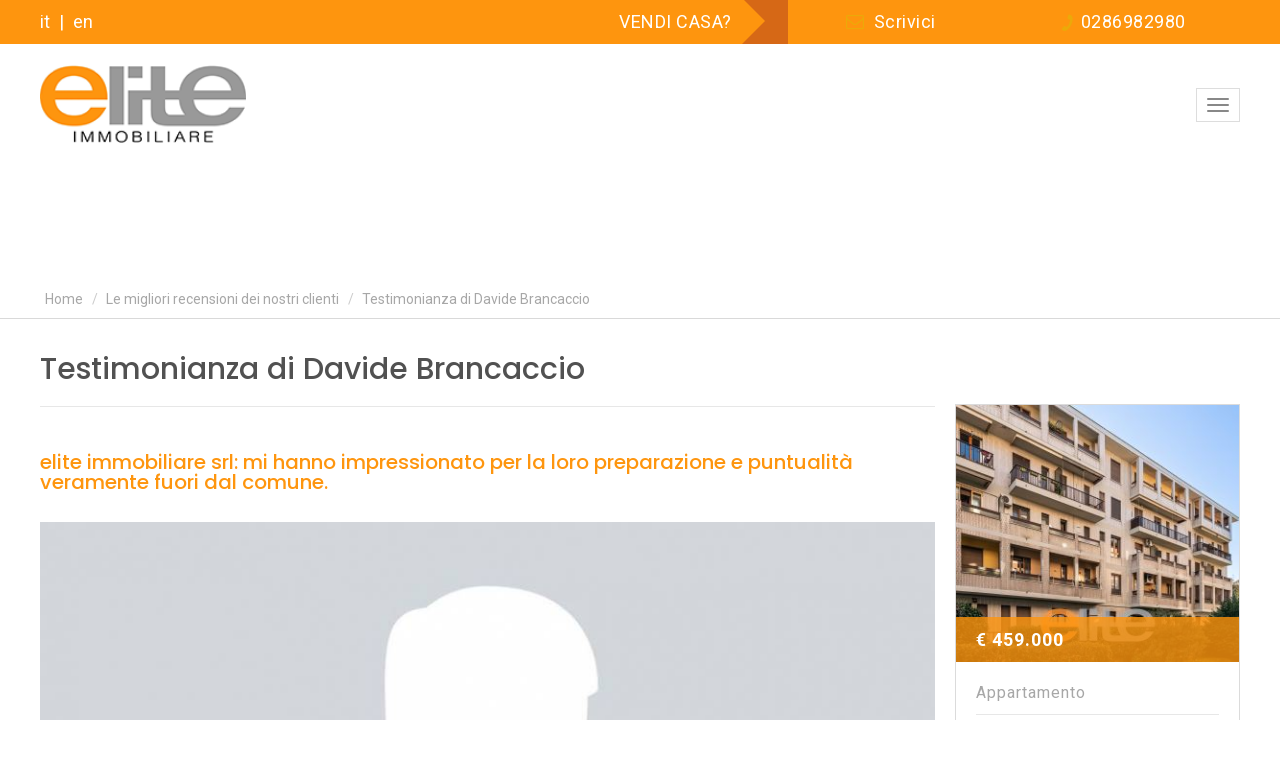

--- FILE ---
content_type: text/html;charset=utf-8
request_url: https://www.eliteimmobiliare.net/dicono-di-noi/testimonianza-di-davide-brancaccio.html
body_size: 9584
content:
<!DOCTYPE html>
<html lang="it" xml:lang="it">
<head>
    <meta charset="utf-8"/>
    <meta http-equiv="Content-Type" content="text/html; charset=utf-8"/>
    <meta http-equiv="Content-Language" content="it"/>
    <title>Testimonianza di Davide Brancaccio</title>

    <meta name="description" content=""/>
    <link rel="shortcut icon" href="/favicon.ico" type="image/x-icon"/>
            <meta name="robots" content="index,follow"/>
    
    <script type="text/javascript">
        var isMobCheck = false;
        var isTabCheck = false;
    </script>

        

            <link rel="stylesheet" type="text/css" href="/css/bootstrap.min.css"/>
            <link rel="stylesheet" type="text/css" href="/css/check-filter.css"/>
            <link rel="stylesheet" type="text/css" href="/css/lg-transitions.css"/>
            <link rel="stylesheet" type="text/css" href="/css/lightgallery.css"/>
            <link rel="stylesheet" type="text/css" href="/css/style.css"/>
            <link rel="stylesheet" type="text/css" href="/css/responsive.css"/>
            <link rel="stylesheet" type="text/css" href="/css/font-awesome.min.css"/>
            <link rel="stylesheet" type="text/css" href="/css/owl.carousel.min.css"/>
            <link rel="stylesheet" type="text/css" href="/css/owl.theme.default.min.css"/>
            <link rel="stylesheet" type="text/css" href="/css/check.css"/>
            <link rel="stylesheet" type="text/css" href="/css/move.css"/>
            <link rel="stylesheet" type="text/css" href="/css/lg-transitions.min.css"/>
            <link rel="stylesheet" type="text/css" href="/css/lightslider.css"/>
            <link rel="stylesheet" type="text/css" href="/css/slider.css"/>
            <link rel="stylesheet" type="text/css" href="/css/ueppy2.css"/>
    
    

    
    
    
        
        <script> (function (h, o, t, j, a, r) {
                h.hj = h.hj || function () {
                    (h.hj.q = h.hj.q || []).push(arguments)
                };
                h._hjSettings = {hjid: 452979, hjsv: 5};
                a = o.getElementsByTagName('head')[0];
                r = o.createElement('script');
                r.async = 1;
                r.src = t + h._hjSettings.hjid + j + h._hjSettings.hjsv;
                a.appendChild(r);
            })(window, document, '//static.hotjar.com/c/hotjar-', '.js?sv=');
        </script>
        <script>
            !function (f, b, e, v, n, t, s) {
                if (f.fbq) return;
                n = f.fbq = function () {
                    n.callMethod ?
                        n.callMethod.apply(n, arguments) : n.queue.push(arguments)
                };
                if (!f._fbq) f._fbq = n;
                n.push = n;
                n.loaded = !0;
                n.version = '2.0';
                n.queue = [];
                t = b.createElement(e);
                t.async = !0;
                t.src = v;
                s = b.getElementsByTagName(e)[0];
                s.parentNode.insertBefore(t, s)
            }(window, document, 'script',
                'https://connect.facebook.net/en_US/fbevents.js');
            fbq('init', '465176387442466');
            fbq('track', 'PageView');
        </script>
        <noscript>
            <img height="1" width="1"
                 src="https://www.facebook.com/tr?id=465176387442466&ev=PageView
&noscript=1"/>
        </noscript>
    

                <meta name="google-site-verification" content="Ca9IjT7C1_rCanJdPmrIIu-figA4CGZLcsaOhx8c1l0" />                <script type="text/javascript">
            var iubendaSiteId = 1032771;
            var iubendaPolicyId = 24454463;
        </script>
        
    
    
        <script async src="https://www.googletagmanager.com/gtag/js?id=G-7FJTJ1RE26"></script>
        <script> window.dataLayer = window.dataLayer || [];

            function gtag() {
                dataLayer.push(arguments);
            }

            gtag('js', new Date());
            gtag('config', 'G-7FJTJ1RE26'); </script>
    
    </head>
<body data-googlemapskey="AIzaSyBJaHgeplynFKr38ZoNIIr4hqxFuPhweA4" data-fbappid="1736047426725917" data-id="368" data-parent="349" class="paginaRecensioni">
<div class="container-fluid header">
    <div class="container">
        <div class="col-md-3 col-sm-6">
            <ul class="list-inline">
                
                
                <li><a href="/">it</a></li>
                |
                <li><a href="/en/">en</a></li>
            </ul>
        </div>
                <div class="col-md-4 col-sm-6 text-right center">
            <p class="text-uppercase">
                <a href="https://www.eliteimmobiliare.net/news/valutazione-immobiliare-on-line-immediata.html" target="_blank">Vendi casa?</a>
            </p>
        </div>
        <div class="col-md-5 col-xs-12">
            <div class="right">
                <div class="col-xs-6">
                    <p>
                        <a class="nspm" href="#footerFormElite"><i class="fa fa-envelope-o" aria-hidden="true"></i> Scrivici</span>
                        </a>
                    </p>
                </div>
                <div class="col-xs-6">
                    <p>
                        <a href="tel:+390286982980"><i class="fa fa-phone" aria-hidden="true"></i>0286982980
                        </a></p>
                </div>
            </div>
        </div>
            </div>
</div>
<div class="navbar navbar-default menu-bar" role="navigation">
    <div class="container">
        <div class="navbar-header"><a class="navbar-brand" href="https://www.eliteimmobiliare.net/"><h1>
                    <img src="/images/site/nav_logo.png" class="img-responsive small" alt="Il tuo sito immobiliare">
                </h1></a>
                        <button type="button" class="navbar-toggle" data-toggle="collapse" data-target=".navbar-menubuilder">
                <span class="sr-only">Mostra menu navigazione</span><span class="icon-bar"></span><span class="icon-bar"></span><span class="icon-bar"></span>
            </button>
                    </div>
        <div class="collapse navbar-collapse navbar-menubuilder">
                            <ul class="nav navbar-nav navbar-right">
                    
  
        <li class="first">
              <a href="https://www.eliteimmobiliare.net/contatti.html" title="Dove siamo">Dove siamo</a>
                    </li>
                    <li class="active">
              <a href="https://www.eliteimmobiliare.net/dicono-di-noi/" title="Recensioni">Recensioni</a>
                    </li>
                    <li>
              <a href="https://www.eliteimmobiliare.net/privacy.html" title="Privacy">Privacy</a>
                    </li>
                    <li class="last">
              <a href="https://www.eliteimmobiliare.net/chi-siamo.html" title="Chi siamo">Chi siamo</a>
                    </li>
                
  

  <li ><a href="/cerca/?con=2">Vendite</a></li>
  <li ><a href="/cerca/?con=1">Affitti</a></li>
  <li ><a href="/servizi/">Servizi</a></li>


                    <li><a href="https://www.eliteimmobiliare.net/news/">News</a></li>
                </ul>
                    </div>
    </div>
</div>

<div class="container-fluid full-hero full-hero-page" style="background-image: url(/media/menu/00/368/cd/it/images/fb-elite-c-1920x664-0.jpg)" >
    <div class="container text-center">
        
    </div>
</div>
  <div class="container-fluid bread">
    <div class="container">
      <ol class="breadcrumb">
            <li><a href="https://www.eliteimmobiliare.net/">Home</a></li>
                <li><a href="https://www.eliteimmobiliare.net/dicono-di-noi/">Le migliori recensioni dei nostri clienti</a></li>
                <li class="active">Testimonianza di Davide Brancaccio</li>
      
</ol>
    </div>
  </div>

<div class="container page list">
  <div class="col-md-9 left">
    <h1>Testimonianza di Davide Brancaccio</h1>
    <hr>
        <h2>elite immobiliare srl: mi hanno impressionato per la loro preparazione e puntualità veramente fuori dal comune.</h2>
                        <img class="img-responsive" src="/media/allegati/03/047/ci/images/uomo-recensione-c-925x579-4.jpg" alt=""/>
            <br/>
            
    
    
    <br>
<br>
Mi sono rivolto a elite immobiliare srl qualche anno fa e ho
conosciuto Cristina Gambotto&nbsp; e Marco Cassanelli che mi hanno
impressionato per la loro preparazione e puntualità veramente fuori
dal comune. Da allora è nata una collaborazione professionale che
continua e che mi conferma sempre le loro capacità straordinarie
nel settore immobiliari. Complimenti.
<p>
  &nbsp;
</p>
<p>
  Davide Brancaccio
</p>
<p>
  &nbsp;
</p>
<p>
  &nbsp;
</p>
<p>
  Devi vendere la tua casa a Milano e vuoi parlare con noi chiama
  Tel. 02 86 98 29 80 la chiamata è senza impegno.<br>
  <br>
  Vuoi ricevere la guida gratuita direttamente a casa tua? Chiama
  il numero verde 800 134 954 sempre attivo!<br>
  Ascolta il messaggio registrato e segui le istruzioni.
</p>
<p>
  &nbsp;
</p>
<table style="width: 248.633px;">
  <tbody>
    <tr>
      <td style="width: 240.633px;">
        <img src=
        "/media/userfiles/Guida_Mini_50-e1584110755903.jpg" alt=
        "Guida per vendere casa a Milano al di sopra dei prezzi di mercato.">
      </td>
    </tr>
    <tr>
      <td style="width: 240.633px;">
        Vuoi ricevere la guida gratuita per vendere casa a Milano
        al di sopra dei prezzi di mercato <a href=
        "http://comesivendecasa.com/risorse-gratuite/">clicca
        qui</a>
      </td>
    </tr>
  </tbody>
</table>
<p>
  &nbsp;
</p>
<p>
  &nbsp;
</p>


    
    

    

  </div>
  <div class="col-md-3 right">

      

<a href="https://www.eliteimmobiliare.net/immobili/343-4-locali-con-box-ampio-ultimo-piano-tripla-esposizione.html">
    <div class="item float">
        <img src="/media/allegati/07/910/ci/images/01-stabile-c-295x268-2.jpg" class="img-responsive" alt="4 locali con box ampio ultimo piano tripla esposizione">
                <div class="price">
            <small>&euro; 459.000 </small>
        </div>
                <span>Appartamento</span>
        <hr>
        <h3>4 locali con box ampio ultimo piano tripla esposizione</h3>
                  <p>Via Mecenate 8 - Milano (MI)</p>
                <hr class="full">
        <div class="service">
            <ul class="list-unstyled list-inline">
                <li>131mq</li>
                <li class="letto">4</li>
                <li class="vasca">2</li>
                
            </ul>
        </div>
    </div>
</a>
<a href="https://www.eliteimmobiliare.net/immobili/341-ufficio-in-affitto-in-zona-monti-saffi.html">
    <div class="item float">
        <img src="/media/allegati/07/859/ci/images/dsc3933-c-295x268-2.jpg" class="img-responsive" alt="ufficio in affitto in zona monti saffi.">
                <div class="price">
            <small>&euro; 4.334 / mese</small>
        </div>
                <span>Appartamento</span>
        <hr>
        <h3>ufficio in affitto in zona monti saffi.</h3>
                  <p>Via Aurelio Saffi 9 - Milano (MI)</p>
                <hr class="full">
        <div class="service">
            <ul class="list-unstyled list-inline">
                <li>191mq</li>
                <li class="letto">6</li>
                <li class="vasca">2</li>
                
            </ul>
        </div>
    </div>
</a>



  </div>
</div>            <div class="container costumer">
            
      <div class="container text-center"><h2>Le recensioni dei nostri clienti</h2></div>
    <div class="owl-carousel text-center" id="customer-slide" data-autoplaytimeout="5" data-autoplayspeed="1">
          <div>
        <img src="/media/vetrina/00/045/cd/it/images/fb-elite-c-172x172-0.jpg" alt="Davide Brancaccio" class="img-responsive img-circle" />
        <h3>Davide Brancaccio</h3>
        <p>Mi sono rivolto a elite immobiliare srl qualche anno fa e ho conosciuto Cristina Gambotto&nbsp; e Marco Cassanelli che mi hanno impressionato per la loro preparazione e puntualit&agrave; veramente fuori dal comune. Da allora &egrave; nata una collaborazione professionale che continua e che mi conferma sempre le loro capacit&agrave; straordinarie nel settore immobiliari. Complimenti.<br><br>Dott. Davide Brancaccio</p>
                  <small>Milano</small>      </div>
          <div>
        <img src="/media/vetrina/00/019/cd/it/images/andrea-granata-c-172x172-0.jpg" alt="Alessandra Granata" class="img-responsive img-circle" />
        <h3>Alessandra Granata</h3>
        <p><p>La cosa che ci ha colpito maggiormente nella gestione della vendita &egrave; stata l&rsquo;assoluta precisione e seriet&agrave; con cui Marco e Cristina si sono occupati di ogni aspetto della trattativa.</p>
<p><a title="Recensione Alessandra Granata Milano" href="/dicono-di-noi/testimonianza-di-alessandra-granata.html">Leggi tutto</a></p></p>
                  <small>Milano</small>      </div>
          <div>
        <img src="/media/vetrina/00/024/cd/it/images/raffaele-giamundo-c-172x172-0.jpg" alt="Raffaele Giamundo" class="img-responsive img-circle" />
        <h3>Raffaele Giamundo</h3>
        <p><p class="normal">"Ho avuto il piacere di conoscere Marco Cassanelli e Cristina Gambotto della Elite Immobiliare srl in occasione della vendita del mio immobile su Milano. Precisione, seriet&agrave;, preparazione e professionalit&agrave; &hellip;cosa aggiungere? L&rsquo;articolato mercato immobiliare ha bisogno di Consulenti come loro! Mi&nbsp;auguro di rincontrali per una nuova operazione immobiliare&rdquo;.<br><br></p></p>
                  <small>Milano</small>      </div>
          <div>
        <img src="/media/vetrina/00/027/cd/it/images/fiaschi-ok-c-172x172-0.jpg" alt="Giorgio Fiaschi" class="img-responsive img-circle" />
        <h3>Giorgio Fiaschi</h3>
        <p><div>Si tratta di una doppia valutazione, <br>una personale diretta di servizio eccellente usufruito, l'altra di osservatore delle prestazioni e dell organizzazione offerta.</div>
<div>Le esperienze di lavoro con molti clienti mi consentono di apprezzare l'aggiornamento continuo <br>e i particolari del servizio offerto a tutti i clienti da Marco Cassanelli e Cristina Gambotto.</div>
<div>Attenzione dedicata in un mondo e in un mercato difficile e tuttora in pesante crisi anche prospettica.<br><br></div></p>
                  <small>Milano</small>      </div>
          <div>
        <img src="/media/vetrina/00/028/cd/it/images/marcoannacapone-c-172x172-0.jpg" alt="Anna e Marco Capone" class="img-responsive img-circle" />
        <h3>Anna e Marco Capone</h3>
        <p><div>Ciao Cristina,</div>
<div>Ne approfitto per ringraziarti per la professionalit&agrave; con cui ci hai supportato in questa compravendita.</div>
<div>Raramente ho incontrato tanta preparazione professionale, garbo e dedizione. <br>Ci hai aiutato a districarci in molte attivit&agrave; a noi sconosciute facendoci sentire sicuri e protetti.</div>
<div>Meriti davvero di raccoglere grandi successi e speriamo di poter avere altre occasioni per lavorare insieme.<br><br>Anna e Marco Capone<br><br></div>
<div>&nbsp;</div></p>
                  <small>Milano</small>      </div>
          <div>
        <img src="/media/vetrina/00/029/cd/it/images/ref-maveri-donatella-foto4-c-172x172-0.jpg" alt="Donatella Maveri" class="img-responsive img-circle" />
        <h3>Donatella Maveri</h3>
        <p>Cristina e Marco uniscono alla loro professionalit&agrave; e competenza, anche molta simpatia. Negli anni con loro si &egrave; creato un rapporto non solo di lavoro, ma anche di stima e amicizia. Credo che nel mondo dell'immobiliare a Milano siano tra le persone pi&ugrave; trasparenti e serie.<br><br>Donatella Maveri</p>
                  <small>Milano</small>      </div>
          <div>
        <img src="/media/vetrina/00/030/cd/it/images/ebfdb55a-79ef-4bd9-b827-26ef1af2bc26-c-172x172-0.jpeg" alt="Francesca e Daniele Pedrotti" class="img-responsive img-circle" />
        <h3>Francesca e Daniele Pedrotti</h3>
        <p>Una trattativa complicata con il venditore dell'immobile &egrave; stata gestita alla grande da Marco e Cristina. <br>Due professionisti del settore e due persone affidabili che ci hanno permesso di concludere al meglio e in serenit&agrave; la compravendita.<br><br>Francesca e Daniele Pedrotti</p>
                  <small>Milano</small>      </div>
          <div>
        <img src="/media/vetrina/00/031/cd/it/images/ref-foto-bergo-c-172x172-0.jpg" alt="Ettore Bergo" class="img-responsive img-circle" />
        <h3>Ettore Bergo</h3>
        <p>Da anni siamo clienti di elite immobiliare. Non solo per la disponibilit&agrave; di chi ti offre la propria consulenza, ma anche per l'affetto e il vero "impegno umano" (oltre a quello professionale) che le persone ti offrono. <br>In questo campo non succede spesso di trovare persone vere e oneste come Cristina Gambotto e Marco Cassanelli, ma questo &egrave; uno di quei casi.<br><br>Ettore Bergo</p>
                  <small>Milano</small>      </div>
          <div>
        <img src="/media/vetrina/00/032/cd/it/images/a145022e-8849-49a0-886e-8380e42dff5d-c-172x172-0.jpeg" alt="Riccardo Gentile" class="img-responsive img-circle" />
        <h3>Riccardo Gentile</h3>
        <p>Ho conosciuto Marco Cassanelli e Cristina Gambotto della Elite immobiliare srl nel 2012 in relazione alla mia necessit&agrave; di avere una consulenza nella gestione di un mio immobile.<br>Sin dal primo appuntamento, a differenza delle altre aziende immobiliari, ho immediatamente riscontrato una eccellente e grande professionalit&agrave;, riservatezza, impegno, puntualit&agrave;,<br><br><a title="Recensione Riccardo Gentile Milano" href="/dicono-di-noi/testimonianza-di-riccardo-gentile.html">Leggi tutto</a></p>
                  <small>Milano</small>      </div>
          <div>
        <img src="/media/vetrina/00/034/cd/it/images/ref-peter-foggi-foto-2-c-172x172-0.jpg" alt="Peter Foggi" class="img-responsive img-circle" />
        <h3>Peter Foggi</h3>
        <p>Un ottima agenzia, che in tempi difficili per il mercato immobiliare come questi, ha saputo trovarmi il giusto acquirente, alla cifra corretta, per il mio appartamento. Marco Cassanelli e Cristina Gambotto si sono dimostrati da subito molto professionali e capaci anche a livello di burocrazia, dove hanno provveduto loro a tutto, senza farmi sprecare tempo e denaro. Anche ora se desidero dei consigli mi rivolgo a loro e ricevo cordialmente risposte ai miei dubbi.</p>
                  <small>Milano</small>      </div>
          <div>
        <img src="/media/vetrina/00/035/cd/it/images/ferrini-isabella-c-172x172-0.jpg" alt="Isabella e Ubaldo Ferrini" class="img-responsive img-circle" />
        <h3>Isabella e Ubaldo Ferrini</h3>
        <p>Da quasi 20 anni la partnership con &eacute;lite Immobiliare si &egrave; &nbsp;rivelata molto valida e degna di fiducia, elemento indispensabile che ha accompagnato le nostre scelte.<br>Il suo Team esprime una professionalit&agrave; moderna e una competenza raramente riscontrabile nel settore, che peraltro abbiamo sperimentato.<br>L'attenzione al Cliente "su misura" non &egrave; &nbsp;mai dispersiva,n&eacute; disgiunta da intuizione e capacit&agrave; &nbsp;relazionale.<br><br>Isabella e Ubaldo Ferrini</p>
                  <small>Milano</small>      </div>
          <div>
        <img src="/media/vetrina/00/036/cd/it/images/fb-elite-c-172x172-0.jpg" alt="Carlo Grillo " class="img-responsive img-circle" />
        <h3>Carlo Grillo </h3>
        <p>Da tempo usufruisco dei servizi offerti da Elite immobiliare poich&eacute; vi ho trovato seriet&agrave; e competenza. Buon lavoro. <br><br>Carlo Grillo</p>
                  <small>Milano</small>      </div>
          <div>
        <img src="/media/vetrina/00/037/cd/it/images/fb-elite-c-172x172-0.jpg" alt="Elena Bussolati" class="img-responsive img-circle" />
        <h3>Elena Bussolati</h3>
        <p>Ho conosciuto Cristina Gambotto e Marco Cassanelli di Elite Immobiliare dieci anni fa, quando ho deciso di mettere in affitto un piccolo appartamento sui Navigli.<br>E&rsquo; stata allora selezionata una prima inquilina perfetta, che &egrave; rimasta per due anni, poi per altre tre volte, grazie ad una accurata ricerca e selezione degli inquilini, ho affittato l&rsquo;appartamento senza soluzione di continuit&agrave; a persone puntuali e affidabili, ricevendo sempre supporto per le pratiche amministrative in un rapporto di fiducia improntato a grande cordialit&agrave;.<br>In questi anni ho consigliato ad amici e conoscenti di affidarsi ad elite Immobiliare.<br>Elena Bussolati</p>
                  <small>Milano</small>      </div>
          <div>
        <img src="/media/vetrina/00/038/cd/it/images/carla-pandini-foto-c-172x172-0.jpg" alt="Carla Pandini" class="img-responsive img-circle" />
        <h3>Carla Pandini</h3>
        <p>La mia esperienza con Marco Cassanelli di elite immobiliare &egrave; iniziata nel 2012 e continua ancor oggi, mi ha subito colpito la gentilezza e la professionalit&agrave; con cui ha preso in carico le mie necessit&agrave;. Un'agenzia immobiliare organizzata e puntuale che mi ha accompagnato passo dopo passo nel complesso mondo immobiliare. Sono stata stupita dall'estrema competenza e affidabilit&agrave; dimostrata in ogni fase del mio percorso...Infatti li ho subito consigliati ad altri due amici cari che mi hanno informato che anche con loro tutto era andato benissimo ed in tempi rapidi. Non posso fare altro che complimentarmi. Grazie.<br><br>Carla Pandini</p>
                  <small>Milano</small>      </div>
          <div>
        <img src="/media/vetrina/00/039/cd/it/images/fb-elite-c-172x172-0.jpg" alt="Elda Croci" class="img-responsive img-circle" />
        <h3>Elda Croci</h3>
        <p>Da tempo abbiamo ottimi rapporti&nbsp; con l'agenzia &eacute;lite&nbsp; immobiliare. Abbiamo riscontrato professionalit&agrave;&nbsp; e competenza, ma soprattutto,&nbsp; cosa che si apprezza molto,&nbsp; sa gestire&nbsp; i rapporti con i clienti con attenzione&nbsp; alle&nbsp; loro esigenze e con stile.<br><br>Elda Croci</p>
                  <small>Milano</small>      </div>
          <div>
        <img src="/media/vetrina/00/040/cd/it/images/fb-elite-c-172x172-0.jpg" alt="Riccardo Hassan" class="img-responsive img-circle" />
        <h3>Riccardo Hassan</h3>
        <p>Ottima esperienza, un'agenzia seria che si occupa di tutti gli aspetti, dalla trattativa alle registrazioni. Marco Cassanelli e Cristina Gambotto sono seri professionali e in un settore come quello immobiliare questo &egrave; sicuramente un plus.<br><br>Riccardo Hassan</p>
                  <small>Milano</small>      </div>
          <div>
        <img src="/media/vetrina/00/041/cd/it/images/elisa-paparella-c-172x172-0.jpg" alt="Elisa Paparella" class="img-responsive img-circle" />
        <h3>Elisa Paparella</h3>
        <p>Nel 2012/13 ho venduto il mio appartamento a Milano due. Mi sono rivolta a qualche agenzia immobiliare, ma chi mi ha indirizzata guidata e alla fine soddisfatta &egrave; stata l'Elite Immobiliare del sig. Marco Cassanelli. <br>Ancora oggi ringrazio per aver portato a conclusione in maniera sicura e competente la mia vendita.<br><br>Paparella Elisa</p>
                  <small>Milano</small>      </div>
          <div>
        <img src="/media/vetrina/00/042/cd/it/images/fb-elite-c-172x172-0.jpg" alt="Fabiola Polverini" class="img-responsive img-circle" />
        <h3>Fabiola Polverini</h3>
        <p>Ho conosciuto casualmente Elite Immobiliare ed i suoi esponenti Marco e Cristina ormai diversi anni fa e ne abbiamo potuto apprezzare da subito la elevata professionalit&agrave;, affidabilit&agrave; e seriet&agrave;.<br>Da allora sono diventati un punto di riferimento per ogni nostra esigenza di natura immobiliare su Milano e dintorni.<br>Nel tempo, e con una maggiore conoscenza, abbiamo apprezzato anche la loro disponibilit&agrave; e simpatia a livello personale e li abbiamo segnalati (ben volentieri) anche ad amici e conoscenti che avevano necessit&agrave; di una "seria e preparata" agenzia immobiliare su Milano, ricevendo sempre dei riscontri positivi.<br><br>Fabiola Polverini</p>
                  <small>Milano</small>      </div>
          <div>
        <img src="/media/vetrina/00/043/cd/it/images/robero-carovigno-c-172x172-0.jpg" alt="Roberto Carovigno" class="img-responsive img-circle" />
        <h3>Roberto Carovigno</h3>
        <p>Mi sono rivolto ad Elite Immobiliare per vendere un appartamento pochi anni orsono, in piena crisi del settore. <br>Sono rimasto colpito dalla determinazione che Marco Cassanelli ed i suoi collaboratori hanno dimostrato, mettendo in atto ogni possibile forma di strategia di vendita, ed accompagnando personalmente alla visita dell'appartamento svariate decine di interessati, ogni volta con dedizione ed impegno. <br><br>Roberto Carovigno</p>
                  <small>Milano</small>      </div>
          <div>
        <img src="/media/vetrina/00/044/cd/it/images/fb-elite-c-172x172-0.jpg" alt="Carla Vanelli" class="img-responsive img-circle" />
        <h3>Carla Vanelli</h3>
        <p>Gentilissimi Cristina e Marco, devo riconoscere che, quando avete preso in carico la vendita del mio piccolo appartamento di Milano,&nbsp; non solo siete stati veloci nella vendita,&nbsp; ma soprattutto avete agito con IMPECCABILE PROFESSIONALITA', risolvendo intricati problemi urbanistici che erano emersi.<br>In tutta l'operazione mi avete costantemente seguita e supportata, anche umanamente e psicologicamente.<br>Un grazie di cuore!<br><br>Carla Vanelli</p>
                  <small>Milano</small>      </div>
          <div>
        <img src="/media/vetrina/00/046/cd/it/images/fb-elite-c-172x172-0.jpg" alt="Francesca Piva" class="img-responsive img-circle" />
        <h3>Francesca Piva</h3>
        <p>La signora Cristina mi ha aiutato ad affittare il mio appartamento in tempi brevissimi, con professionalit&agrave; e correttezza oltre che grande gentilezza e simpatia, e mi ha assistito per dubbi e domande anche dopo la chiusura del contratto. Sono molto soddisfatta della &Eacute;lite e mi sento di consigliarla a chi mi chiede una agenzia seria ed affidabile. <br><br>Francesca Piva</p>
                  <small>Milano</small>      </div>
          <div>
        <img src="/media/vetrina/00/047/cd/it/images/fb-elite-c-172x172-0.jpg" alt="Giorgio Quadrelli" class="img-responsive img-circle" />
        <h3>Giorgio Quadrelli</h3>
        <p><p>Conosco da anni la elite immobiliare&nbsp; agenzia che si occupa di compravendite immobiliari e di locazioni - in particolare mi sono rivolto a loro per l&rsquo;affittanza di 4 locali uso ufficio nel quartiere direzionale (Gioia/Galvani) e posso confermare l&rsquo;ottimo lavoro svolto e la professionalit&agrave; dimostrata in occasione dell&rsquo;improvvisa risoluzione del contratto da parte dell'inquilino (dimostratosi purtroppo&nbsp; inaffidabile). A tale riguardo voglio sottolineare che la ricerca del nuovo inqulino da parte dell&rsquo;agenzia non &egrave; stata volutamente addebitatami, ma solo su mia richiesta &eacute; stato accettato un rimborso di mere spese vive sostenute, direi un comportamento non comune.</p>
<p>Dott. Giorgio Quadrelli - Dottore Commercialista in Milano</p></p>
                  <small>Milano</small>      </div>
          <div>
        <img src="/media/vetrina/00/048/cd/it/images/elite-logo-c-172x172-0.jpg" alt="Luca Gaspari" class="img-responsive img-circle" />
        <h3>Luca Gaspari</h3>
        <p><strong>Non ci resta che fare i complimenti a persone cos&igrave; disponibili e trasparenti.</strong><br /><br />Abbiamo avuto il piacere di conoscere elite immobiliare srl in occasione dell'acquisto della nostra casa a Milano in zona Washington. Cristina Gambotto e Marco Cassanelli si sono dimostrati professionali e competenti...si sono occupati di noi in ogni fase del percorso... Non ci resta che fare i complimenti a persone cos&igrave; disponibili e trasparenti. <br /><br />Grazie Luca e Roberta Gaspari Maison Luca Gaspari</p>
                  <small>Milano</small>      </div>
          <div>
        <img src="/media/vetrina/00/049/cd/it/images/giorgiocarletti-c-172x172-0.png" alt="Giorgio Carletti" class="img-responsive img-circle" />
        <h3>Giorgio Carletti</h3>
        <p><p>Agenzia immobiliare molto professionale... si sono occupati della vendita della mia casa a Milano...<br />La consiglio vivamente!<br /><br />Grazie,</p>
<p><a title="Giorgio Carletti Facebook" href="https://www.facebook.com/giorgio.carletti.5" target="_blank">Giorgio Carletti</a></p></p>
                  <small>Milano</small>      </div>
          <div>
        <img src="/media/vetrina/00/050/cd/it/images/giuliano-capedri-c-172x172-0.jpg" alt="Giuliano Capedri" class="img-responsive img-circle" />
        <h3>Giuliano Capedri</h3>
        <p>Il vero valore, la differenza, l'abbiamo toccata con mano nelle fasi conclusive della vendita precisione, preparazione e accuratezza.<br /><br />E' bello scoprire, strada facendo, di aver indovinato i migliori professionisti immobiliari. Quando abbiamo affidato il mandato a elite sapevamo di essere in buone mani lo abbiamo capito dall'approccio che hanno avuto fin dalle fasi iniziali.<br /><br />Ma il vero valore, la differenza, l'abbiamo toccata con mano nelle fasi conclusive della vendita precisione, preparazione e accuratezza hanno seguito tutto con professionalit&agrave; che ci ha confermato di essereci rivolti alle persone migliori.<br /><br />Giuliano Capedri<br /><br />CEO di <a title="https://www.giroidea.it/" href="https://www.giroidea.it/" target="_blank">Giroidea<br /><br /></a><a title="Testimonianza Giuliano Capedri" href="/dicono-di-noi/testimonianza-di-giuliano-capedri.html" target="_blank">Leggi Tutto&gt;&gt;</a></p>
              </div>
    
  </div>
  <div class="prev">
    <i class="fa fa-angle-left" aria-hidden="true"></i>
  </div>
  <div class="next">
    <i class="fa fa-angle-right" aria-hidden="true"></i>
  </div>


        </div>
        <div class="container-fluid info">
        <div class="container">
            
  <div class="col-md-3 col-sm-6">
    <div class="item">
      <img src="/media/vetrina/00/020/cd/it/images/news-eliteimmobiliaremilano-c-295x260-0.jpg" alt="News Immobiliari Milano" class="img-responsive hidden-xs" />
      <h2>News Immobiliari Milano</h2>
      <p>Leggi le ultime news</p>
      <hr>
      <a href="/news/">
        <button class="btn btn-default">Scopri</button>
      </a>
    </div>
  </div>
  <div class="col-md-3 col-sm-6">
    <div class="item">
      <img src="/media/vetrina/00/021/cd/it/images/dovesiamo-eliteimmobiliare-milano-c-295x260-0.jpg" alt="Dove siamo" class="img-responsive hidden-xs" />
      <h2>Dove siamo</h2>
      <p>Elite Immobiliare opera a Milano, la nostra sede è in Via Torquato Tasso, 11</p>
      <hr>
      <a href="/contatti.html">
        <button class="btn btn-default">Scopri</button>
      </a>
    </div>
  </div>
  <div class="col-md-3 col-sm-6">
    <div class="item">
      <img src="/media/vetrina/00/022/cd/it/images/info-03-c-295x260-0.jpg" alt="Chi siamo" class="img-responsive hidden-xs" />
      <h2>Chi siamo</h2>
      <p>Il gruppo è la nostra forza, scopri il team di Elite Immobiliare</p>
      <hr>
      <a href="/chi-siamo.html">
        <button class="btn btn-default">Scopri</button>
      </a>
    </div>
  </div>
  <div class="col-md-3 col-sm-6">
    <div class="item">
      <img src="/media/vetrina/00/023/cd/it/images/lavoro-eliteimmobiliare-milano-c-295x260-0.jpg" alt="Lavora con noi" class="img-responsive hidden-xs" />
      <h2>Lavora con noi</h2>
      <p>Entra a far parte della nostra squadra!</p>
      <hr>
      <a href="/lavora-con-noi.html">
        <button class="btn btn-default">Scopri</button>
      </a>
    </div>
  </div>

        </div>
    </div>

    <div class="container-fluid form" id="footerFormElite">
        <a name="frmCont"></a>
        <div class="container">
  <div class="col-md-4">
    <p>Richiedi informazioni senza impegno. Ti chiameremo noi al più presto.</p>
    <div class="item">
      <p>Se preferisci, chiamaci allo <br><a href="tel:+390286982980">+39 02 86982980</a></span></p>
    </div>
  </div>
  <div class="col-md-1">
  </div>
  <div class="col-md-7 upy-contact-form">
    <form data-thankyou="/grazie.html">

      <input type="hidden" name="istanza" value="contactForm-1" />

      <div class="hp">
        <input type="text" name="upy-696ad4c5e7e63" value="" />
      </div>

      
      <div class="form-group">
        <input type="text" class="form-control" id="nome_cognome" name="fullName" placeholder="Nome e cognome*">
      </div>
      <div class="form-group">
        <input type="email" class="form-control" id="email" name="email" placeholder="E-mail*">
      </div>
      <div class="form-group">
        <input type="tel" class="form-control" id="phone" name="phone" placeholder="Telefono*">
      </div>
      <div class="form-group">
        <label for="type">Sono interessato a </label>
        <select name="type" id="type" class="form-control">
          

          <option value="-">-</option>
            <option value="Residenziale">Residenziale</option>
            <option value="Commerciale">Commerciale</option>
            <option value="Vendite">Vendite</option>
            <option value="Affitti">Affitti</option>
            <option value="Devo vendere">Devo vendere</option>

        </select>
      </div>
      <div class="form-group">
        <input type="text" class="form-control" id="contactRif" name="contactRif" placeholder="Rif.">
      </div>
      <div class="form-group">
        <textarea class="form-control" id="testo" name="text" placeholder="Inserite la vostra richiesta *"></textarea>
      </div>
      <div class="check">
        <input class="magic-checkbox" type="checkbox" name="privacy" id="privacy">
        <label for="privacy">Accetto i termini e le condizioni sulla <a href="//www.iubenda.com/privacy-policy/24454463" class="iubenda-nostyle no-brand iubenda-embed">Privacy Policy</a> *</label>
      </div>
      <button class="btn btn-default text-uppercase pull-right upy-contact-form">Invia</button>
    </form>
  </div>

</div>


    </div>

<div class="container text-center footer">
    <img src="/images/site/nav_logo.png" class="img-responsive center-block" alt="Elite immobiliare">
    <script type="text/javascript" language="javascript">

coded = "YGy3gMpY@M8AN"
  key = "qeYp6hxBP8jKsrMS40ftvFodXAnVEc7y@QU31H5GIbRwLgDCZmzJuilOaT2k.WN9"
  shift=coded.length
  link=""
  for (i=0; i<coded.length; i++) {
    if (key.indexOf(coded.charAt(i))==-1) {
      ltr = coded.charAt(i)
      link += (ltr)
    }
    else {     
      ltr = (key.indexOf(coded.charAt(i))-
shift+key.length) % key.length
      link += (key.charAt(ltr))
    }
  }
var _2ce519cb9004633cf7af5a1d35b80830link = link;
//-->
</script><noscript>N/A</noscript><address>Elite Immobiliare Srl<br />Via Torquato Tasso, 11 &nbsp;|&nbsp; 20123 Milano &nbsp;|&nbsp; Italy <small>Tel. +39 02 86982980<br /> P. IVA: 05531920964</small></address> <div><a class="nspm" href="javascript:window.location.href='mailto:'+_2ce519cb9004633cf7af5a1d35b80830link"><script>document.write(_2ce519cb9004633cf7af5a1d35b80830link)</script></a></div>
</div>

<div class="container-fluid ueppy">
    <div class="container">
        <div class="col-sm-6">
            <p><a href="//www.iubenda.com/privacy-policy/24454463" class="iubenda-nostyle no-brand iubenda-embed">Privacy Policy</a></p>
        </div>
        <div class="col-sm-6 text-right">
            <p>Realizzazione:
                <a target="_blank" href="http://www.justimmobili.it/">justimmobili.it</a></p>
        </div>
    </div>
</div>
  
  <script type="text/javascript" src="/bower_components/jquery-legacy/dist/jquery.js"></script>
  <script type="text/javascript" src="/bower_components/jquery-form/jquery.form.js"></script>
  <script type="text/javascript" src="/bower_components/js-cookie/src/js.cookie.js"></script>
  <script type="text/javascript" src="/bower_components/handlebars/handlebars.min.js"></script>
  <script type="text/javascript" src="/bower_components/lightbox2/dist/js/lightbox.min.js"></script>
  <script type="text/javascript" src="/lib/php.js"></script>
  <script type="text/javascript" src="/lib/ueppy/Utils.Class.js"></script>
  <script type="text/javascript" src="/js/bootstrap.min.js"></script>
  <script type="text/javascript" src="/js/jquery.sticky.js"></script>
  <script type="text/javascript" src="/js/lightgallery.js"></script>
  <script type="text/javascript" src="/js/slider.js"></script>
  <script type="text/javascript" src="/js/lightslider.min.js"></script>
  <script type="text/javascript" src="/js/move.js"></script>
  <script type="text/javascript" src="/js/owl.carousel.min.js"></script>
  <script type="text/javascript" src="/js/showmore.min.js"></script>
  <script type="text/javascript" src="/js/fonts.js"></script>
  <script type="text/javascript" src="/js/facebook-login.js"></script>
  <script type="text/javascript" src="/js/main.js"></script>
  <script type="text/javascript" src="/js/general.js"></script>
  
  
  <script type="text/javascript" src="/media/languages/it/locale-public-js.json?v=2"></script>
  <script type="text/javascript" src="/public/layouts/immobiliare/modules/contactForm/contact.js?v=2"></script>
  <script type="text/javascript" src="/public/layouts/immobiliare/modules/vetrina/vetrina_recensioni.js?v=2"></script>
  <script type="text/javascript" src="/public/layouts/immobiliare/modules/listaImmobili/listaDueImmobili.js?v=2"></script>
  


</body>
</html>


--- FILE ---
content_type: text/css
request_url: https://www.eliteimmobiliare.net/css/style.css
body_size: 4889
content:
/* $variabili */
/* @mixin */
/* Sass */
.hide {
  display: none; }

* {
  outline: 0 !important; }

h1, h2, h3, h4, h5 {
  margin-top: 0;
  line-height: 1; }

a, .btn {
  transition: 0.5s; }

hr {
  border-color: #e7e7e7; }

.btn {
  letter-spacing: 2px;
  font-size: 18px; }
  .btn:after {
    content: '\f101';
    font-family: 'FontAwesome';
    margin-left: 10px;
    font-size: 22px; }

.nopad {
  padding-left: 0;
  padding-right: 0; }

p {
  letter-spacing: 0.5px; }

.gobig {
  width: 100%; }

/* index.html */
.header {
  background-color: #fe950e; }
  .header ul, .header p {
    margin-bottom: 0;
    line-height: 44px;
    color: white;
    font-size: 18px; }
    .header ul a, .header p a {
      color: white;
      display: inline-block; }
      .header ul a:hover, .header p a:hover {
        text-decoration: none;
        color: #eca909; }
  .header .center p:after {
    content: '';
    background-color: #d66816;
    display: inline-block;
    position: absolute;
    left: 100%;
    top: 50%;
    border: solid transparent;
    height: 0;
    width: 0;
    pointer-events: none;
    border-color: rgba(236, 43, 50, 0);
    border-left-color: #fe950e;
    border-width: 23px;
    margin-top: -24px; }
  .header .right {
    background-color: #d66816;
    margin-left: 23px;
    height: 44px;
    line-height: 44px; }
    .header .right .fa {
      color: #eca909;
      margin-right: 10px; }
      .header .right .fa.fa-phone {
        transform: rotate(250deg); }
    .header .right a {
      cursor: pointer; }

.menu-bar {
  z-index: 2; }
  .menu-bar .navbar-brand {
    padding: 0px; }
    .menu-bar .navbar-brand img {
      height: 100%;
      padding: 20px;
      width: auto; }
    .menu-bar .navbar-brand h1 {
      margin-bottom: 0;
      height: 100%; }
  .menu-bar ul li a {
    font-weight: 500; }

.navbar {
  margin-bottom: 0 !important; }

.full-hero {
  background-image: url(../imgs/full-hero.jpg);
  max-height: 664px;
  padding-top: 220px;
  padding-bottom: 305px; }
  .full-hero p {
    font-family: 'Poppins';
    font-size: 52px;
    color: white;
    font-weight: 300;
    letter-spacing: 2px;
    margin-bottom: 20px; }
  .full-hero form input[type="text"] {
    height: 63px;
    background-color: white;
    border: 1px solid #a7a7a7;
    width: 500px;
    color: #515151; }
  .full-hero form select {
    height: 63px;
    background-color: white;
    border: 1px solid #a7a7a7;
    border-left: 0;
    margin-left: -4px;
    -webkit-appearance: none;
    -moz-appearance: none;
    appearance: none;
    padding-right: 40px;
    background: white url(../imgs/arrow.png) no-repeat 90% center; }
    .full-hero form select option {
      color: #515151;
      padding: 20px; }
  .full-hero form .form-control::-webkit-input-placeholder {
    color: #515151; }
  .full-hero form .form-control:-moz-placeholder {
    color: #515151; }
  .full-hero form .form-control::-moz-placeholder {
    color: #515151; }
  .full-hero form .form-control:-ms-input-placeholder {
    color: #515151; }
  .full-hero form .btn {
    background-color: #fe950e;
    height: 63px;
    width: 160px;
    margin-left: 20px;
    text-transform: uppercase;
    color: white; }
    .full-hero form .btn .fa {
      color: #eca909; }
    .full-hero form .btn:hover {
      background-color: #eca909; }
      .full-hero form .btn:hover .fa {
        color: white; }
    .full-hero form .btn:after {
      content: normal; }
  .full-hero .form-inline .form-control {
    color: #515151 !important; }

.fixed-header {
  transition: 0.9s ease-in-out;
  position: fixed;
  top: 0;
  width: 100%;
  min-height: 10px !important;
  height: 90px !important;
  z-index: 3; }
  .fixed-header .navbar-nav > li > a {
    padding-top: 30px !important; }

.smallimg {
  height: 90px !important; }

.type-home {
  padding-bottom: 75px; }
  .type-home h2 {
    font-size: 30px;
    margin-top: 75px;
    margin-bottom: 60px;
    letter-spacing: 1px; }
  .type-home img {
    border: 5px solid #e7e7e7;
    width: 245px; }
  .type-home .item {
    position: relative;
    width: 245px;
    margin-bottom: 45px; }
    .type-home .item .circle-hover {
      position: absolute;
      width: 235px;
      height: 235px;
      background-color: rgba(231, 231, 231, 0.8);
      top: 0;
      display: block;
      border-radius: 50%;
      margin-left: 5px;
      margin-top: 5px;
      opacity: 0;
      transition: opacity 0.5s ease; }
      .type-home .item .circle-hover a {
        padding-top: 25%;
        display: block;
        position: absolute;
        width: 100%;
        height: 100%;
        line-height: 0;
        color: #515151;
        font-size: 18px;
        text-decoration: none;
        letter-spacing: 1px;
        transition: padding-top 0.5s ease; }
    .type-home .item:hover .circle-hover {
      opacity: 1; }
      .type-home .item:hover .circle-hover a {
        padding-top: 50%; }
  .type-home h3 {
    font-size: 20px;
    color: #fe950e;
    font-weight: 400;
    margin-bottom: 25px;
    letter-spacing: 1px; }
    .type-home h3 a:hover {
      text-decoration: none;
      color: #eca909; }
  .type-home p {
    width: 245px;
    letter-spacing: 1px;
    margin: 0 auto; }

.item-slide {
  background-color: #e7e7e7;
  padding-bottom: 50px; }
  .item-slide h2 {
    font-size: 30px;
    margin-top: 60px;
    margin-bottom: 55px;
    letter-spacing: 1px; }
  .item-slide .item {
    max-width: 295px;
    background-color: white;
    position: relative; }
    .item-slide .item span {
      padding: 20px;
      padding-bottom: 0;
      margin-bottom: 0;
      display: inline-block;
      color: #a7a7a7;
      letter-spacing: 1px; }
      .item-slide .item span a {
        color: #a7a7a7; }
        .item-slide .item span a:hover {
          text-decoration: none;
          color: #fe950e; }
    .item-slide .item hr {
      margin-top: 10px;
      margin-left: 20px;
      margin-right: 20px; }
      .item-slide .item hr.full {
        margin: 0; }
    .item-slide .item h3 {
      color: #fe950e;
      font-weight: 400;
      font-size: 20px;
      letter-spacing: 1px;
      margin-left: 20px;
      margin-right: 20px;
      line-height: 1.2; }
      .item-slide .item h3 a:hover {
        text-decoration: none;
        color: #eca909; }
    .item-slide .item p {
      margin-left: 20px;
      margin-right: 20px;
      font-weight: 500;
      padding-bottom: 40px;
      letter-spacing: 1px;
      color: #515151; }
    .item-slide .item .service {
      margin-left: 20px;
      margin-right: 20px;
      padding-top: 10px;
      padding-bottom: 10px; }
      .item-slide .item .service ul {
        margin-bottom: 0; }
        .item-slide .item .service ul li {
          font-weight: 500;
          color: black; }
          .item-slide .item .service ul li.letto:before {
            content: '';
            background-image: url(../imgs/letto.png);
            width: 23px;
            height: 20px;
            display: inline-block;
            margin-right: 10px; }
          .item-slide .item .service ul li.vasca:before {
            content: '';
            background-image: url(../imgs/vasca.png);
            width: 23px;
            height: 20px;
            display: inline-block;
            margin-right: 10px; }
          .item-slide .item .service ul li.macchina:before {
            content: '';
            background-image: url(../imgs/macchina.png);
            width: 23px;
            height: 20px;
            display: inline-block;
            margin-right: 10px; }
    .item-slide .item .price {
      height: 45px;
      background-color: rgba(254, 149, 14, 0.8);
      position: absolute;
      margin-top: -45px;
      width: 100%; }
      .item-slide .item .price small {
        padding: 20px;
        line-height: 45px;
        font-weight: 700;
        font-size: 18px;
        color: white;
        letter-spacing: 1px; }
    .item-slide .item img {
      overflow: hidden; }
    .item-slide .item .label {
      position: absolute;
      width: 147px;
      height: 44px;
      background-color: #d3521f;
      display: block;
      top: 20px;
      left: -10px;
      border-radius: 0;
      line-height: 42px; }
      .item-slide .item .label:before {
        content: '';
        display: block;
        bottom: -10px;
        left: 0;
        position: absolute;
        width: 0;
        height: 0;
        border-style: solid;
        border-width: 0 10px 10px 0;
        border-color: transparent #d3521f transparent transparent; }
      .item-slide .item .label small {
        font-size: 18px;
        color: white;
        font-weight: 500;
        letter-spacing: 1px; }
    .item-slide .item .fa-star-o {
      margin-left: 0; }

.type-full h2 {
  font-size: 30px;
  margin-top: 60px;
  margin-bottom: 55px;
  letter-spacing: 1px; }
.type-full .item {
  background-image: url(../imgs/type-full-01.jpg);
  position: relative;
  height: 567px; }
  .type-full .item h3 {
    font-size: 40px;
    color: white;
    letter-spacing: 1px;
    margin-bottom: 0;
    line-height: 1;
    position: relative; }
  .type-full .item hr {
    border-color: white;
    width: 73px;
    margin-top: 30px;
    margin-bottom: 1px; }
  .type-full .item.item-03 {
    background-image: url(../imgs/type-full-03.jpg); }
  .type-full .item .full {
    position: absolute;
    top: 0;
    width: 100%;
    height: 100%;
    background-color: transparent;
    transition: background-color 0.5s ease; }
    .type-full .item .full a {
      position: absolute;
      top: 0;
      left: 0;
      width: 100%;
      height: 567px;
      padding-top: 245px;
      text-decoration: none;
      color: white; }
    .type-full .item .full p {
      padding-top: 340px;
      color: white;
      letter-spacing: 1px;
      max-width: 450px;
      margin: 0 auto;
      text-indent: -9999px;
      transition: 0.5s; }
    .type-full .item .full .btn {
      text-transform: uppercase;
      margin-top: 10px;
      text-indent: -9999px; }
    .type-full .item .full:hover {
      background-color: rgba(0, 0, 0, 0.8); }
      .type-full .item .full:hover p, .type-full .item .full:hover .btn {
        text-indent: 0; }

.costumer {
  padding-bottom: 90px;
  position: relative;
  background-color: white;
  z-index: 2; }
  .costumer h2 {
    font-size: 30px;
    margin-top: 60px;
    margin-bottom: 55px;
    letter-spacing: 1px; }
  .costumer img {
    max-width: 172px;
    border: 5px solid #e7e7e7;
    margin: 0 auto; }
  .costumer h3 {
    color: #fe950e;
    margin-top: 30px;
    font-weight: 400;
    font-size: 20px;
    margin-bottom: 0; }
  .costumer p {
    max-width: 670px;
    margin: 0 auto;
    margin-top: 30px;
    margin-bottom: 30px; }
  .costumer small {
    font-size: 16px; }
  .costumer .prev, .costumer .next {
    position: absolute;
    top: 50%;
    z-index: 1;
    left: 0; }
    .costumer .prev.next, .costumer .next.next {
      left: 100%; }
    .costumer .prev .fa, .costumer .next .fa {
      font-size: 40px;
      color: #eca909;
      cursor: pointer; }

.info {
  background-color: #e7e7e7;
  padding-top: 50px;
  padding-bottom: 45px;
  z-index: 2;
  position: relative; }
  .info .item {
    background-color: white;
    height: 500px;
    position: relative; }
    .info .item h2 {
      font-size: 20px;
      color: #fe950e;
      font-weight: 400;
      padding-left: 20px;
      padding-top: 30px;
      letter-spacing: 1px;
      padding-bottom: 15px;
      padding-right: 20px; }
    .info .item p {
      padding-left: 20px;
      font-weight: 500;
      padding-right: 20px; }
    .info .item hr {
      position: absolute;
      bottom: 60px;
      width: 100%; }
    .info .item a {
      position: absolute;
      height: 100%;
      width: 100%;
      top: 0; }
      .info .item a .btn {
        bottom: 15px;
        position: absolute;
        text-transform: uppercase;
        padding-left: 20px; }
      .info .item a:hover .btn {
        color: #fe950e; }

.form {
  background-image: url(../imgs/form.jpg);
  padding-top: 130px;
  padding-bottom: 110px;
  background-size: cover;
  z-index: 2;
  position: relative; }
  .form p {
    font-family: 'Poppins';
    font-weight: 500;
    color: white;
    font-size: 30px;
    letter-spacing: 1px;
    margin-bottom: 55px; }
  .form .item {
    max-width: 365px;
    border: 2px solid #eca909;
    padding: 20px;
    padding-left: 40px;
    margin-bottom: 18px; }
    .form .item p {
      color: #eca909;
      margin-bottom: 0; }
      .form .item p a {
        color: #eca909;
        font-weight: 600;
        text-decoration: none; }
  .form form input, .form form select {
    height: 48px;
    font-family: 'Poppins';
    letter-spacing: 1px;
    font-size: 20px;
    padding-left: 18px; }
  .form form label {
    font-family: 'Poppins';
    font-size: 20px;
    color: white;
    font-weight: 400;
    letter-spacing: 1px;
    line-height: 1;
    margin-bottom: 19px;
    margin-top: 42px; }
  .form form select {
    -webkit-appearance: none;
    -moz-appearance: none;
    appearance: none;
    background: transparent url(../imgs/arrow-white.png) no-repeat 97% center;
    margin-bottom: 49px; }
    .form form select option {
      background-color: #515151; }
  .form form .form-group {
    margin-bottom: 19px; }
  .form form textarea {
    background-color: transparent;
    width: 100%;
    border: 1px solid white;
    font-family: 'Poppins';
    letter-spacing: 1px;
    font-size: 20px;
    padding-top: 14px;
    padding-left: 18px;
    height: 320px;
    resize: none; }
  .form form .check label {
    font-size: 16px;
    font-family: 'Roboto';
    margin-top: 29px; }
    .form form .check label a {
      color: white; }
  .form form .btn:hover {
    color: white; }

.footer {
  padding-top: 35px;
  padding-bottom: 45px;
  position: relative;
  z-index: 2;
  background-color: white; }
  .footer address {
    max-width: 400px;
    margin: 0 auto;
    color: #a7a7a7;
    margin-top: 35px; }
    .footer address small {
      display: block;
      font-size: 16px; }
  .footer div {
    max-width: 300px;
    height: 47px;
    border: 2px solid #fe950e;
    margin: 0 auto;
    line-height: 45px;
    position: relative;
    margin-top: 30px; }
    .footer div a {
      font-size: 20px;
      position: absolute;
      top: 0;
      left: 0;
      width: 100%;
      height: 100%; }
      .footer div a:hover {
        text-decoration: none;
        background-color: #fe950e;
        color: white; }

.ueppy {
  background-color: #fe950e;
  padding-top: 15px;
  padding-bottom: 15px; }
  .ueppy p {
    margin-bottom: 0;
    color: white;
    font-size: 14px;
    font-weight: 500; }
    .ueppy p a {
      color: white; }

/* page.html */
.full-hero-page {
  padding-top: 50px;
  padding-bottom: 50px;
  background-position: bottom; }

.bread {
  border-bottom: 1px solid #d9d9d9; }
  .bread .breadcrumb {
    background-color: transparent;
    margin-bottom: 0;
    margin-top: 15px; }
    .bread .breadcrumb li {
      font-size: 14px;
      color: #a7a7a7; }
      .bread .breadcrumb li a {
        color: #a7a7a7; }
      .bread .breadcrumb li.active {
        color: #a7a7a7; }

.page {
  padding-top: 35px;
  padding-bottom: 50px; }
  .page .right {
    margin-top: 50px; }
    .page .right .item {
      max-width: 295px;
      background-color: white;
      position: relative;
      border: 1px solid #dbdbdb;
      margin-bottom: 20px; }
      .page .right .item span {
        padding: 20px;
        padding-bottom: 0;
        margin-bottom: 0;
        display: inline-block;
        color: #a7a7a7;
        letter-spacing: 1px; }
        .page .right .item span a {
          color: #a7a7a7; }
          .page .right .item span a:hover {
            text-decoration: none;
            color: #fe950e; }
      .page .right .item hr {
        margin-top: 10px;
        margin-left: 20px;
        margin-right: 20px; }
        .page .right .item hr.full {
          margin: 0; }
      .page .right .item h3 {
        color: #fe950e;
        font-weight: 400;
        font-size: 20px;
        letter-spacing: 1px;
        margin-left: 20px;
        margin-right: 20px;
        line-height: 1.2; }
        .page .right .item h3 a:hover {
          text-decoration: none;
          color: #eca909; }
      .page .right .item p {
        margin-left: 20px;
        margin-right: 20px;
        font-weight: 500;
        padding-bottom: 40px;
        letter-spacing: 1px;
        color: #515151; }
      .page .right .item .service {
        margin-left: 20px;
        margin-right: 20px;
        padding-top: 10px;
        padding-bottom: 10px; }
        .page .right .item .service ul {
          margin-bottom: 0; }
          .page .right .item .service ul li {
            font-weight: 500;
            color: black; }
            .page .right .item .service ul li.letto:before {
              content: '';
              background-image: url(../imgs/letto.png);
              width: 23px;
              height: 20px;
              display: inline-block;
              margin-right: 10px; }
            .page .right .item .service ul li.vasca:before {
              content: '';
              background-image: url(../imgs/vasca.png);
              width: 23px;
              height: 20px;
              display: inline-block;
              margin-right: 10px; }
            .page .right .item .service ul li.macchina:before {
              content: '';
              background-image: url(../imgs/macchina.png);
              width: 23px;
              height: 20px;
              display: inline-block;
              margin-right: 10px; }
      .page .right .item .price {
        height: 45px;
        background-color: rgba(254, 149, 14, 0.8);
        position: absolute;
        margin-top: -45px;
        width: 100%; }
        .page .right .item .price small {
          padding: 20px;
          line-height: 45px;
          font-weight: 700;
          font-size: 18px;
          color: white;
          letter-spacing: 1px; }
      .page .right .item img {
        overflow: hidden; }
      .page .right .item .label {
        position: absolute;
        width: 147px;
        height: 44px;
        background-color: #ecaa0b;
        display: block;
        top: 20px;
        left: -10px;
        border-radius: 0;
        line-height: 42px; }
        .page .right .item .label:before {
          content: '';
          display: block;
          bottom: -10px;
          left: 0;
          position: absolute;
          width: 0;
          height: 0;
          border-style: solid;
          border-width: 0 10px 10px 0;
          border-color: transparent #ca9b2e transparent transparent; }
        .page .right .item .label small {
          font-size: 18px;
          color: white;
          font-weight: 500;
          letter-spacing: 1px; }
      .page .right .item .fa-star-o {
        margin-left: 0; }
  .page .left h1 {
    font-size: 30px;
    text-align: center; }
  .page .left img {
    margin-top: 30px; }
  .page .left h2 {
    margin-top: 45px;
    color: #fe950e;
    font-weight: 400;
    font-size: 20px; }

/* list.html */
.list .list-item {
  height: 187px;
  border: 1px solid #d9d9d9;
  margin-left: 0;
  margin-right: 0;
  margin-top: 30px;
  position: relative; }
  .list .list-item img {
    margin-top: 0;
    height: 100%;
    width: 99%; }
  .list .list-item h2 {
    margin-top: 25px;
    margin-left: 10px;
    padding-right: 20px;
    letter-spacing: 1px; }
    .list .list-item h2 a:hover {
      text-decoration: none;
      color: #eca909; }
  .list .list-item p {
    margin-left: 10px;
    padding-right: 20px; }
  .list .list-item .btn:hover {
    color: #fe950e; }
  .list .list-item a {
    text-indent: -200%;
    white-space: nowrap;
    overflow: hidden;
    font-size: 14px;
    width: 100%;
    height: 100%;
    top: 0;
    left: 0;
    position: absolute;
    z-index: 1; }
  .list .list-item:hover .btn {
    color: #fe950e; }

/* team.html */
.team .left .team-list {
  margin-top: 55px; }
  .team .left .team-list img {
    border: 5px solid #e7e7e7;
    max-width: 172px;
    margin-top: 0; }
  .team .left .team-list h2 {
    font-size: 30px;
    font-weight: 300; }
  .team .left .team-list small {
    font-size: 18px; }
  .team .left .team-list hr {
    margin-top: 15px; }
  .team .left .team-list p {
    margin-top: 200px;
    margin-left: 15px;
    margin-right: 15px; }
  .team .left .team-list.text p {
    margin-top: 0;
    margin-left: 0; }
  .team .left .team-list .showmore_content {
    position: relative;
    overflow: hidden; }
  .team .left .team-list .showmore_trigger {
    width: 100%;
    height: 45px;
    line-height: 45px;
    cursor: pointer; }
  .team .left .team-list .showmore_trigger span {
    display: block;
    color: #eca909;
    font-size: 18px;
    letter-spacing: 1px;
    margin-top: 25px; }
    .team .left .team-list .showmore_trigger span.more:after, .team .left .team-list .showmore_trigger span.less:after {
      content: '\f067';
      font-family: 'FontAwesome';
      margin-left: 10px; }
    .team .left .team-list .showmore_trigger span.less:after {
      content: '\f068'; }
.team .left hr.left {
  margin-left: 5px; }

/* item.html */
.item small {
  font-size: 30px;
  color: #fe950e;
  font-weight: 600; }
.item h1 {
  margin-bottom: 0; }
.item hr {
  margin-top: 15px;
  margin-bottom: 10px; }
.item .item-list li:after {
  content: '|';
  margin-left: 15px; }
.item .item-list li:last-child:after {
  content: normal; }
.item .fa {
  margin-left: 10px;
  cursor: pointer; }
  .item .fa:hover {
    color: #eca909; }
.item .table td + td {
  text-align: right; }
.item .right {
  margin-top: 87px; }
  .item .right .item {
    border: none; }
    .item .right .item .phone, .item .right .item .send {
      width: 100%;
      max-width: 285px;
      min-width: 215px;
      height: 71px;
      background-color: #eca909;
      line-height: 71px;
      padding-left: 15px;
      padding-right: 15px;
      font-size: 20px;
      letter-spacing: 1px;
      position: relative; }
      .item .right .item .phone .fa-phone, .item .right .item .send .fa-phone {
        transform: rotate(250deg);
        color: white;
        margin-right: 20px; }
      .item .right .item .phone a, .item .right .item .send a {
        color: white;
        position: absolute;
        top: 0;
        left: 0;
        width: 100%;
        height: 100%;
        padding-left: 90px; }
        .item .right .item .phone a:hover, .item .right .item .send a:hover {
          text-decoration: none; }
        .item .right .item .phone a:before, .item .right .item .send a:before {
          content: '';
          display: inline-block;
          width: 1px;
          background-color: white;
          height: 71px;
          position: absolute;
          margin-left: -25px; }
      .item .right .item .phone:hover, .item .right .item .send:hover {
        background-color: #fe950e;
        transition: 0.5s; }
    .item .right .item .phone {
      background-color: #515151; }
    .item .right .item .send {
      background-color: #fe950e;
      text-transform: uppercase; }
      .item .right .item .send:hover {
        background-color: #eca909; }
      .item .right .item .send .fa {
        color: white; }
    .item .right .item .share {
      /*height: 138px;*/
      border: 1px solid #e7e7e7;
      margin-top: 20px; }
      .item .right .item .share .social {
        border-bottom: 1px solid #e7e7e7;
        height: 67px;
        line-height: 67px;
        padding-left: 20px; }
        .item .right .item .share .social .fa:hover {
          color: #fe950e;
          transition: 0.5s; }
      .item .right .item .share .print {
        line-height: 67px;
        height: 67px; }
        .item .right .item .share .print:hover .fa {
          color: #fe950e;
          transition: 0.5s; }
      .item .right .item .share .social, .item .right .item .share .print {
        position: relative; }
        .item .right .item .share .social a, .item .right .item .share .print a {
          position: absolute;
          top: 0;
          left: 0;
          width: 100%;
          height: 100%;
          padding-left: 20px;
          color: #515151; }
          .item .right .item .share .social a:hover, .item .right .item .share .print a:hover {
            text-decoration: none; }
    .item .right .item .planimetria {
      margin-top: 20px; }
    .item .right .item .google img {
      border: 1px solid #e7e7e7;
      border-top: none;
      width: 285px; }
    .item .right .item .agent {
      border: 1px solid #e7e7e7;
      padding: 20px;
      margin-top: 20px; }
      .item .right .item .agent p {
        margin-left: 0;
        padding-bottom: 0; }
      .item .right .item .agent img {
        border: 2px solid #e7e7e7;
        width: 80px; }
      .item .right .item .agent small {
        font-size: 20px;
        font-family: 'Poppins';
        line-height: 1.1;
        margin-top: 15px;
        display: inline-block;
        font-weight: 400;
        margin-left: -5px; }
        .item .right .item .agent small a:hover {
          text-decoration: none;
          color: #eca909; }

.lSAction {
  width: 40px;
  margin: 0 auto;
  margin-top: 20px;
  cursor: pointer; }
  .lSAction .lSPrev, .lSAction .lSNext {
    width: 20px;
    height: 20px;
    display: inline-block; }
  .lSAction .lSPrev:after, .lSAction .lSNext:after {
    display: inline-block;
    width: 20px;
    height: 20px;
    content: '\f104';
    font-family: 'FontAwesome';
    color: #515151;
    font-size: 20px; }
  .lSAction .lSNext:after {
    content: '\f105';
    margin-left: 10px; }

/* filter.html */
.filter h1 {
  margin-bottom: 40px; }
.filter .item {
  max-width: 280px;
  background-color: white;
  position: relative;
  border: 1px solid #d9d9d9;
  border-top: 0;
  margin-bottom: 20px; }
  .filter .item span {
    padding: 20px;
    padding-bottom: 0;
    margin-bottom: 0;
    display: inline-block;
    color: #a7a7a7;
    letter-spacing: 1px; }
    .filter .item span a {
      color: #a7a7a7;
      z-index: 2;
      position: relative; }
      .filter .item span a:hover {
        text-decoration: none;
        color: #fe950e; }
  .filter .item hr {
    margin-top: 10px;
    margin-left: 20px;
    margin-right: 20px; }
    .filter .item hr.full {
      margin: 0; }
  .filter .item h3 {
    height: 48px;
    color: #fe950e;
    font-weight: 400;
    font-size: 20px;
    letter-spacing: 1px;
    margin-left: 20px;
    margin-right: 20px;
    line-height: 1.2;
    transition: 0.5s; }
    .filter .item h3 a:hover {
      text-decoration: none;
      color: #eca909; }
  .filter .item p {
    margin-left: 20px;
    margin-right: 20px;
    font-weight: 500;
    /*padding-bottom: 40px;*/
    height: 70px;
    letter-spacing: 1px;
    color: #515151; }
  .filter .item .service {
    margin-left: 20px;
    margin-right: 20px;
    padding-top: 10px;
    padding-bottom: 10px; }
    .filter .item .service ul {
      margin-bottom: 0; }
      .filter .item .service ul li {
        font-weight: 500;
        color: black; }
        .filter .item .service ul li.letto:before {
          content: '';
          background-image: url(../imgs/letto.png);
          width: 23px;
          height: 20px;
          display: inline-block;
          margin-right: 10px; }
        .filter .item .service ul li.vasca:before {
          content: '';
          background-image: url(../imgs/vasca.png);
          width: 23px;
          height: 20px;
          display: inline-block;
          margin-right: 10px; }
        .filter .item .service ul li.macchina:before {
          content: '';
          background-image: url(../imgs/macchina.png);
          width: 23px;
          height: 20px;
          display: inline-block;
          margin-right: 10px; }
  .filter .item .price {
    height: 45px;
    background-color: rgba(254, 149, 14, 0.8);
    position: absolute;
    margin-top: -45px;
    width: 100%; }
    .filter .item .price small {
      padding: 20px;
      line-height: 45px;
      font-weight: 700;
      font-size: 18px;
      color: white;
      letter-spacing: 1px; }
  .filter .item img {
    overflow: hidden; }
  .filter .item .label {
    position: absolute;
    width: 147px;
    height: 44px;
    background-color: #d2511e;
    display: block;
    top: 20px;
    left: -10px;
    border-radius: 0;
    line-height: 42px; }
    .filter .item .label:before {
      content: '';
      display: block;
      bottom: -9px;
      left: 0;
      position: absolute;
      width: 0;
      height: 0;
      border-style: solid;
      border-width: 0 10px 10px 0;
      border-color: transparent #d2511e transparent transparent; }
    .filter .item .label small {
      font-size: 18px;
      color: white;
      font-weight: 500;
      letter-spacing: 1px; }
  .filter .item .fa-star-o {
    margin-left: 0; }
  .filter .item .href-hide {
    text-indent: -200%;
    white-space: nowrap;
    overflow: hidden;
    font-size: 14px;
    width: 100%;
    height: 100%;
    top: 0;
    left: 0;
    position: absolute;
    z-index: 1; }
  .filter .item:hover h3 {
    color: #eca909; }
.filter .filter-menu {
  display: none; }
  .filter .filter-menu .price {
    padding-top: 40px;
    padding-bottom: 40px;
    border-bottom: 1px solid #d9d9d9; }
    .filter .filter-menu .price.price-price {
      padding-top: 0;
      margin-top: -20px; }
      .filter .filter-menu .price.price-price p {
        margin-top: 60px; }
.filter .show-menu {
  margin-top: 40px; }
  .filter .show-menu p {
    font-family: 'Poppins';
    font-size: 20px;
    color: #fe950e;
    margin-bottom: 25px; }
  .filter .show-menu .check {
    margin-bottom: 20px; }
  .filter .show-menu select {
    max-width: 80%;
    border: 1px solid #e7e7e7;
    box-shadow: none;
    color: #515151;
    height: 54px;
    padding-left: 10px;
    padding-right: 10px;
    margin-left: 10px;
    margin-right: 10px; }
    .filter .show-menu select.nomargin {
      margin: 0; }
  .filter .show-menu label {
    font-size: 14px;
    font-weight: 500; }
  .filter .show-menu .form-group {
    height: 50px;
    display: block; }
.filter .affina {
  border: 1px solid #dddddd;
  width: 167px;
  height: 44px;
  line-height: 44px;
  padding-left: 20px;
  float: right;
  transition: 0.5s;
  cursor: pointer;
  letter-spacing: 1px; }
  .filter .affina .fa {
    margin-left: 10px; }
  .filter .affina:hover {
    background-color: #eca909;
    color: white; }

.btn-filter {
  width: 130px;
  background-color: #fe950e;
  height: 44px;
  color: white;
  text-transform: uppercase;
  border: 2px solid #fe950e;
  margin-top: 40px;
  margin-bottom: 40px;
  margin-right: 20px; }
  .btn-filter:after {
    content: normal; }
  .btn-filter:hover {
    background-color: white;
    color: #fe950e;
    border: 2px solid #fe950e; }
  .btn-filter.white {
    background-color: white;
    color: #fe950e; }
    .btn-filter.white:hover {
      background-color: #fe950e;
      color: white; }

.magic-checkbox + label:before {
  border: 1px #fe950e solid !important; }

.container.page.filter h1 {
  text-transform: capitalize; }

.owl-item a, .col-md-3.right a, .col-md-3.col-sm-4 a, .container.page.list .item.float p {
  text-decoration: none !important; }

/*# sourceMappingURL=style.css.map */


--- FILE ---
content_type: text/css
request_url: https://www.eliteimmobiliare.net/css/responsive.css
body_size: 436
content:
@media (max-width: 991px) {
  .list .list-item img {
    width: 100% !important; }

  .header .center p:after {
    content: none; }

  .header .right {
    margin-left: 0; }

  .full-hero form select {
    margin-left: -14px; }

  .full-hero form .btn {
    margin-top: 20px; }

  .info .item {
    height: 520px; }
    .info .item:nth-child(-n+2) {
      margin-bottom: 20px; }
    .info .item img {
      width: 100%; }

  .costumer .prev, .costumer .next {
    display: none; }

  .type-home .col-sm-6:nth-child(-n+3) {
    margin-bottom: 20px; } }
@media (max-width: 1280px) {
  .list .list-item img {
    width: 80%; }

  .navbar-header {
    float: none; }

  .navbar-left, .navbar-right {
    float: none !important; }

  .navbar-toggle {
    display: block; }

  .navbar-collapse {
    border-top: 1px solid transparent;
    box-shadow: inset 0 1px 0 rgba(255, 255, 255, 0.1); }

  .navbar-fixed-top {
    top: 0;
    border-width: 0 0 1px; }

  .navbar-collapse.collapse {
    display: none !important; }

  .navbar-nav {
    float: none !important;
    margin-top: 7.5px; }

  .navbar-nav > li {
    float: none; }

  .navbar-nav > li > a {
    padding-top: 10px;
    padding-bottom: 10px; }

  .collapse.in {
    display: block !important; }

  .fixed-header {
    position: relative !important; }

  .header .right {
    background-color: transparent;
    text-align: center; }

  .google img {
    width: 214.8px !important; } }
@media (max-width: 767px) {
  .full-hero form select, .full-hero form input[type="text"] {
    margin-left: 0;
    width: 305px;
    margin: 0 auto; }

  .info .item {
    height: 250px; }

  .header {
    text-align: center; }
    .header .col-md-4 {
      text-align: center; }
    .header .right {
      background-color: transparent; }
      .header .right .fa {
        margin-right: -2px; }

  .bread {
    display: none; } }
@media (max-width: 340px) {
  .full-hero form select, .full-hero form input[type="text"] {
    margin-left: 0;
    width: 260px;
    margin: 0 auto; } }
@media (max-width: 991px) {
  .page .right .float {
    float: right; } }
@media (max-width: 650px) {
  .page .right .float {
    display: none; }

  .list .list-item {
    height: 250px; } }
@media (max-width: 500px) {
  .list .list-item {
    height: 300px; } }

/*# sourceMappingURL=responsive.css.map */


--- FILE ---
content_type: text/css
request_url: https://www.eliteimmobiliare.net/css/ueppy2.css
body_size: 2225
content:
pre.debug{
    background-color:#000;
    color:#FAA00C;
    width:960px;
    font-family:monospace;
    font-size:12px;
    margin:auto;
    text-align:left;
    padding:20px;
    margin-bottom:20px;
}

pre.debug strong{
    font-family:monospace;
    font-size:12px;
    color:#FAA00C;
}

.txt2{
    text-indent:-9999px;
    height:1px;
}

.modal{
    z-index:15000;
}

.modal-dialog{
    z-index:15001;
}

#preventivoSpese{
    position:relative;
    left:0;
}

.areaRiservata .boxPreventivo{
    padding-bottom:3em;
}

/*
.corrieriDisponibili{
    background-color:#fff;
    padding:2em;
    display:none;
}*/

/* nel profilo utente se non metto queste regole è tutto un po' scombinato, da rivedere */

/* Questo mancava, serve per metteere il bottone del cestino di fianco all'indirizzo nel processo di checkout */
.box2 .lineaIndirizzo span.delAddr{
    display:block;
    height:2.5em;
    width:3em;
    float:left;
    margin:0.5em 0 0.5em 1%;
}

.box2 .lineaIndirizzo span.content{
    display:block;
    float:left;
    height:2.5em;
    width:50%;
    overflow:hidden;
    text-overflow:ellipsis;
    margin:0.5em 0 0.5em 25%;
}

/** se non metto questo le condizioni di vendita non sono a finaco al checkbox (ho aggiunto anche classe checkbox-inline al check) **/
label.condizioni_vendita{
    display:inline-block !important;
}

/* tecnica honepot */
.hp{
    height:1px;
    text-indent:-9000px;
}

.coupon #note{
    width:95%;
    margin:auto;
    height:120px;
}

.overlay{
    /* Height & width depends on how you want to reveal the overlay (see JS below) */
    height:100%;
    width:100%;
    position:fixed; /* Stay in place */
    z-index:1; /* Sit on top */
    left:0;
    top:0;
    background-color:rgb(0, 0, 0); /* Black fallback color */
    background-color:rgba(0, 0, 0, 0.9); /* Black w/opacity */
    overflow-x:hidden; /* Disable horizontal scroll */
    transition:0.5s; /* 0.5 second transition effect to slide in or slide down the overlay (height or width, depending on reveal) */
}

.gmapCont, .ytCont{
    width:90%;
    height:90%;
    position:fixed;
    top:5%;
    left:5%;
    border:1px solid #000;
    background-color:#fff;
    z-index:10; /* Sit on top */
    text-align:center;
    color:#000;
    padding:0.5em;
}

.gmapCont .gmap, .ytCont .yout{
    width:100%;
    height:95%;
}

#fbLoginPreferiti{display:none;}

@media print {
    /*Regola dedicata alla visualizzazione su carta*/
    .container-fluid.header,
    .navbar.navbar-default.menu-bar,
    .container-fluid.full-hero.full-hero-page,
    .col-md-3.right,
    .container.costumer,
    .container-fluid.info,
    .container-fluid.form,
    .container-fluid.ueppy,
    #imageGallery,
    .lSAction,
    .hidePrint{display:none;}

    .borderPrint{border:none !important;}
}

.container.text-center.type-home p{height:70px !important;}

#mappaEliteImm{width:100% !important;
    height:300px !important;}


.header .right .fa{margin-right:5px;}

.container-fluid.full-hero h2{color:white;}

.container-fluid.full-hero h3{color:white;
    text-transform:uppercase;
    margin-top:30px;
    font-size:40px;}

#listaCategorie .active, #listaTags .active{color:#d66816;}

@media (max-width: 610px) {
    .item-slide .item{max-width:90% !important;}
    .item-slide .item{margin-left:5% !important;}
    .container-fluid.ueppy .text-right{text-align:left !important;}

}

@media (max-width: 1280px) {
    .fixed-header .collapse.in{display:none !important;}

    .row.list-item{padding-top:0px !important;}

    .list .list-item{height:auto !important;}
}

#listaCategorie, #listaTags{padding-left:0px;
    padding-bottom:20px;}

#listaCategorie li, #listaTags li{
    height: 28px;
    background-color: #fe950e;
    border-radius: 4px;
    padding-left: 10px;
    padding-right: 10px;
    display: inline-block;
    margin-right: 10px;
    color: white;
    font-size: 12px;
    text-transform: uppercase;
    line-height: 28px;
    font-weight: 700;
    margin-top: 10px;
    font-family: 'Montserrat',sans-serif;
    font-weight:normal !important;
}

#listaCategorie li a, #listaTags li a{color:white;}

#listaCategorie li a:hover, #listaTags li a:hover{color:#d66816;}

/** IUBENDA **/
#iubenda-cs-banner {
    bottom: 0 !important;
    left: 0 !important;
    position: fixed !important;
    width: 100% !important;
    z-index: 99999998 !important;
    background-color: #666; }

.iubenda-cs-content {
    display: block;
    margin: 0 auto;
    padding: 0 20px;
    width: auto;
    font-size: 1em;
    background: #666;
    color: #ddd; }

.iubenda-cs-rationale {
    position: relative;
    margin: 0 auto;
    padding: 0 2em; }

.iubenda-banner-content > p {
    line-height: 1.35em; }

.iubenda-cs-close-btn {
    margin: 0;
    color: #ddd;
    text-decoration: none;
    font-size: 1em;
    position: absolute;
    top: 0;
    right: 0.5em;
    border: none; }

.iubenda-cs-cookie-policy-lnk {
    text-decoration: underline;
    color: #ddd;
    font-size: 1em;
    font-weight: bold; }

.iubenda-cs-content, .iubenda-banner-content > p {
    font-family: inherit;
    font-size: 0.9em;
    color: #ddd;
    margin: 0.5em 0; }

.iframeVideoSk{
    height:600px;
}
.vimeo-full-width {
    padding: 56.25% 0 0 0;
    position: relative;
}

.vimeo-full-width iframe {
    position: absolute;
    top: 0;
    left: 0;
    width: 100%;
    height: 100%;
}

@media (max-width: 767px) {
    .iubenda-cs-content {margin: 0.25em 0; line-height:1.2em; padding:0 2px}
    .iubenda-cs-rationale {font-size:10px; padding:0 1.5em 0 0.5em;}
    .iframeVideoSk{
        height:300px;
    }
}

/*
.lg-download.lg-icon:after{
  font-family: FontAwesome;
  content: "\f0ed";
}


.lg-close.lg-icon:after{
  font-family: FontAwesome;
  content: "\f00d";

}


.lg-prev.lg-icon:after{
  font-family: FontAwesome;
  content: "\f053";
}

.lg-next.lg-icon:before{
  content:none !important;
}
.lg-next.lg-icon:after{
  font-family: FontAwesome;
  content: "\f054";
}

*/

#footerFormElite{padding-top:220px;}

#chiudiLayer img{
    float:right;
    width:30px;
    margin-right:5px;
    padding-bottom:10px;}


.affina.imm a:hover{color:white;}

.filter .item h3{height:100px !important;}

.row.list-item .col-sm-4.col-md-5.col-lg-4.hidden-xs.nopad{height:99% !important;}

.singoloIMM h1{text-align:left !important;}

.agenteImg img{margin-top:0px !important;}

.social.firstSk{border-bottom:none !important;}

.filter .affina{width:190px !important;}

.paginaRecensioni iframe{
    width: 100% !important;
    height: 600px !important;
}

@media (max-width: 1300px){
    .filter .col-md-3{
        width:33.333% !important;
    }
}

@media (max-width: 992px){
    .filter .col-md-3{
        width:50% !important;
    }
}

@media (max-width: 768px){
    .filter .col-md-3{
        width:90% !important;
    }
    .paginaRecensioni iframe{
        height: 200px !important;
    }
}

/*.row.list-item{padding-top:5px;}*/
/*.row.list-item-news{padding-top:5px;}*/
.row.list-item-news{
    overflow: hidden;
}
.page .left h1{text-align:left !important;}
.noneSk{display:none;}

.google img{
    margin-top:0 !important;
    width:100% !important;
}

@media (max-width: 992px){
    .previewYoutube{
        display:none;
    }
}

.previewYoutube{
    position:relative;
}

.previewYoutube img{
    width:100%;
    margin-top:0 !important;
}

.previewYoutube .overlay2.video {
    background: none;
    background-image: url(../imgs/video-icon.svg);
    background-repeat: no-repeat;
    background-position: center;
}

.previewYoutube .overlay2 {
    position: absolute;
    z-index:0 !important;
    bottom: 0;
    left: 0;
    width: 100%;
    height: 100%;
    background: -webkit-gradient(linear, left top, left bottom, from(rgba(0,0,0,0)), color-stop(66%, rgba(0,0,0,0)), to(rgba(0,0,0,0.65)));
    background: linear-gradient(to bottom, rgba(0,0,0,0) 0%, rgba(0,0,0,0) 66%, rgba(0,0,0,0.65) 100%);
}

/*.imgFromVideo{*/
/*    margin-top:10px !important;*/
/*}*/



--- FILE ---
content_type: application/javascript; charset=utf-8
request_url: https://cs.iubenda.com/cookie-solution/confs/js/24454463.js
body_size: -242
content:
_iub.csRC = { consApiKey: 'tNcDwycISC7z9GjmNf6hgPLmQHYeknKq', showBranding: false, publicId: '8504c222-6db6-11ee-8bfc-5ad8d8c564c0', floatingGroup: false };
_iub.csEnabled = true;
_iub.csPurposes = [4,3,5,1];
_iub.cpUpd = 1744206230;
_iub.csT = 0.05;
_iub.googleConsentModeV2 = true;
_iub.totalNumberOfProviders = 6;


--- FILE ---
content_type: application/javascript
request_url: https://www.eliteimmobiliare.net/js/facebook-login.js
body_size: 203
content:
/***************/
/** v.1.00    **/
/***************/
/** CHANGELOG **/
/**************************************************************************************************/
/** v.1.00 (03/11/16, 16.02)                                                                     **/
/** - Versione stabile                                                                           **/
/**                                                                                              **/
/**************************************************************************************************/
/** Author   : Giovanni Battista Lenoci <gianiaz@gmail.com>                                      **/
/** copyright: Ueppy s.r.l                                                                       **/
/**************************************************************************************************/
doFbStuff = function() {

  $('#fbLogin').on('click', function(e) {
    e.preventDefault();
    FB.login(function(response) {
      statusChangeCallback(response);
    }, { scope: 'public_profile,email' });
  });

}


function statusChangeCallback(response) {
  if (response.status === 'connected') {
    // Logged into your app and Facebook.
    window.location.reload();
  } else {
    if (response.status === 'not_authorized') {
      Utility.alert({ message: Utility.getLang('facebook', 'AUTORIZZAZIONE_NON_CONCESSA') });
    } else {
      Utility.alert({ message: Utility.getLang('facebook', 'UTENTE_NON_LOGGATO_FACEBOOK') });
    }
  }
}

--- FILE ---
content_type: application/javascript
request_url: https://www.eliteimmobiliare.net/public/layouts/immobiliare/modules/vetrina/vetrina_recensioni.js?v=2
body_size: 149
content:
/***************/
/** v.1.00    **/
/***************/
/** CHANGELOG **/
/**************************************************************************************************/
/** v.1.00 (20/10/16, 18.12)                                                                     **/
/** - Versione stabile                                                                           **/
/**                                                                                              **/
/**************************************************************************************************/
/** Author   : Giovanni Battista Lenoci <gianiaz@gmail.com>                                      **/
/** copyright: Ueppy s.r.l                                                                       **/
/**************************************************************************************************/
$(function() {

  var $customerSlide = $("#customer-slide");
  var $cont = $customerSlide.parent();

  var owlOptions = {
    items: 1,
    autoplay: true,
    loop: true,
    autoplaySpeed: $customerSlide.data('autoplayspeed') * 1000,
    autoplayTimeout: $customerSlide.data('autoplaytimeout') * 1000
  };

  var owl = $customerSlide.owlCarousel(owlOptions);
  $cont.find(".prev").click(function() {
    owl.trigger('prev.owl.carousel');
  });

  $cont.find(".next").click(function() {
    owl.trigger('next.owl.carousel');
  });
});

--- FILE ---
content_type: application/javascript
request_url: https://www.eliteimmobiliare.net/lib/ueppy/Utils.Class.js
body_size: 3635
content:
/*****************/
/***ueppy3.1.00***/
/*****************/
/**  CHANGELOG  **/
/**************************************************************************************************/
/** v.3.1.00 (03/03/15, 10.50)                                                                   **/
/** - Versione stabile                                                                           **/
/**                                                                                              **/
/**************************************************************************************************/
/** Author   : Giovanni Battista Lenoci <gianiaz@gmail.com>                                      **/
/** copyright: Ueppy s.r.l                                                                       **/
/**************************************************************************************************/

Utility = {};

Utility.log = function(data, options) {

  var opts = {
    level: 'info',
    trace: false,
    groupTitle: 'TRACE'
  };

  if (typeof(options) !== 'undefined') {
    opts = $.extend({}, opts, options);
  }

  if (debug && typeof(console) != 'undefined') {

    if (opts.trace) {
      console.group(opts.groupTitle);
      console.trace();
    }

    switch (opts.level) {
      case 'error':
        console.error(data);
        break;
      case 'warn':
        console.warn(data);
        break;
      default:
        console.info(data);

    }
    if (opts.trace) {
      console.groupEnd();
    }
  }
}

Utility.getLang = function(module, key) {
  if (typeof(Lang[module]) == 'undefined') {
    var str = 'Lang Module ' + module + ' not found (' + module + "." + key + ')';
    Utility.log(str, { 'level': 'error' });
    Utility.createLangEntry(module, key);
    return module + "." + key;
  } else {
    if (typeof(Lang[module][key]) == 'undefined') {
      var str = 'Key ' + key + ' not found in module ' + module;
      Utility.log(str, { 'level': 'error' });
      Utility.createLangEntry(module, key);
      return module + "." + key;
    } else {
      if (Lang[module][key] != '') {
        return Lang[module][key];
      } else {
        return module + "." + key;
      }
    }
  }

}

Utility.createLangEntry = function(module, key) {

  var data = {
    module: module,
    key: key
  };

  $.ajax({
    type: "POST",
    url: main_host + "ajax/GENERIC.CREATEJSLANGENTRY",
    data: data,
    dataType: "json"
  });

}

Utility.templateCache = {};
Utility.template = function(options) {

  var opts = {
    name: '',
    jqObj: false,
    path: '',
    callback: '',
    elem: false,
    typeofinjection: 'html', // append, prepend, html
    data: false
  };

  opts = $.extend({}, opts, options);

  if (typeof(Handlebars) == 'undefined') {
    alert('Handlebars non incluso, includere il file /public_html/lib/handlebars.js');
  } else {
    if (typeof(Utility.templateCache[opts.name]) == 'undefined') {
      if (opts.jqObj) {
        Utility.templateCache[opts.name] = Handlebars.compile(opts.jqObj.text());
        var mixedReturn = Utility.templateCache[opts.name];
        if (opts.data) {
          mixedReturn = Utility.templateCache[opts.name](opts.data);
        }
        return mixedReturn;
      } else {
        $.ajax({
          dataType: 'html',
          method: 'GET',
          url: opts.path + opts.name + '.jstpl'
        }).done(function(data) {
          Utility.templateCache[opts.name] = Handlebars.compile(data);
          if (opts.data) {
            markup = Utility.templateCache[opts.name](opts.data);
            if (opts.elem) {
              switch (opts.typeofinjection) {
                case 'replace':
                  opts.elem.replaceWith(markup);
                  break;
                case 'html':
                  opts.elem.html(markup);
                  break;
                case 'append':
                  $(markup).appendTo(opts.elem);
                  break;
                case 'prepend':
                  $(markup).prependTo(opts.elem);
                  break;
              }
              if (opts.callback) {
                opts.callback(markup);
              }
            } else {
              if (opts.callback) {
                opts.callback(markup);
              }
            }
          } else {
            if (opts.callback) {
              opts.callback(Utility.templateCache[opts.name]);
            }
          }
        });
      }
    } else {
      if (opts.data) {
        markup = Utility.templateCache[opts.name](opts.data);
        if (opts.elem) {
          switch (opts.typeofinjection) {
            case 'replace':
              opts.elem.replaceWith(markup);
              break;
            case 'html':
              opts.elem.html(markup);
              break;
            case 'append':
              $(markup).appendTo(opts.elem);
              break;
            case 'prepend':
              $(markup).prependTo(opts.elem);
              break;
          }
          if (opts.callback) {
            opts.callback(markup);
          }
        } else {
          if (opts.jqObj) {
            //Utility.log(opts.data, {trace: true});
            return markup;
          } else {
            if (opts.callback) {
              if (opts.data) {
                opts.callback(Utility.templateCache[opts.name](opts.data));
              } else {
                opts.callback(Utility.templateCache[opts.name]);
              }
            }
          }
        }
      } else {
        if (opts.jqObj) {
          return Utility.templateCache[opts.name];
        } else {
          if (opts.callback) {
            opts.callback(Utility.templateCache[opts.name]);
          }
        }
      }
    }
  }
};

Utility.alert = function(options) {
  var opts = {
    title: Utility.getLang('base', 'WARNING'),
    message: 'Messaggio vuoto',
    size: '',
    type: 'danger',
    btnlbl: 'OK',
    callback: false
  };

  opts = $.extend({}, opts, options);

  opts.message = html_entity_decode(opts.message, 'ENT_QUOTES', 'UTF-8');

  var opzioniTemplateCallback = function(markup) {
    //Utility.log(markup, {'trace': true});
    var $modal = $(markup);
    $modal.appendTo($('body'));
    $modal.modal('show');
    $modal.on('hidden.bs.modal', function(e) {
      $modal.data('bs.modal', null);
      $modal.remove();
      if (typeof opts.callback === 'function') {
        opts.callback();
      }
    });
  }

  if (opts.size) {
    opts.size = ' ' + opts.size;
  }

  var data = {
    'title': opts.title,
    'message': opts.message,
    'close': opts.btnlbl,
    'type': opts.type,
    'size': opts.size
  };

  if (typeof($('<div></div>').modal) != 'undefined') {
    var opzioniTemplate = {
      name: 'alert',
      path: main_host + '/public/common/',
      callback: opzioniTemplateCallback,
      data: data
    };

    Utility.template(opzioniTemplate);
  } else {
    alert('C\'è qualcosa che non va con bootstrap...:' + "\n\n" + opts.message);
  }

}


Utility.getUrlParam = function(strParamNumber, rel_root) {

  href = location.href.replace(location.protocol + '//' + location.host, '');

  if (href.charAt(0) == '/') {
    href = href.substr(1);
  }

  if (href.charAt(href.length - 1) == '/') {
    href = href.substr(0, href.length - 1);
  }

  href = href.split('/');

  strParamNumber = parseInt(strParamNumber, 10);

  if (href[0] == 'admin') {
    href.shift();
  }

  if (typeof(href[strParamNumber]) == 'undefined') {
    return null;
  } else {
    return href[strParamNumber];
  }

  return href[strParam];

}

Utility.lockScreenPre = function() {

}

Utility.unlockScreenPost = function() {

}

Utility.lockScreen = function(options) {

  var opts = {
    message: 'Messaggio vuoto',
    zindex: 1000,
    bgcolor: '#000000',
    opacity: '0.6',
    messageWidth: '50%',
    textColor: false,
    classes: 'alert alert-info',
    messageBgColor: 'trasparent',
    type: 'wait',
    icons: ['fa-refresh fa-spin'],
  };

  var setOption = function(key, value) {
    opts[key] = value;
  }

  Utility.unlockScreen();


  opts = $.extend({}, opts, options);

  $('body').css({ 'overflow': 'hidden' });

  $('<div class="overlay"></div>').css({
    'position': 'absolute',
    'background-color': opts.bgcolor,
    'opacity': opts.opacity,
    'width': '100%',
    'height': '100%',
    'top': $(window).scrollTop(),
    'left': 0,
    'z-index': opts.zindex
  }).appendTo('body');


  var m = '<p>';
  for(var i = 0; i < opts.icons.length; i++) {
    var icon = opts.icons[i];
    m += '<i class= "fa ' + icon + '" style = "margin-right:20px;"></i>';
  }
  m += opts.message + '</p>';

  $('<div class="message">' + m + '</div>').appendTo('body');

  var $message = $('.message');

  $message.css({ 'width': opts.messageWidth });
  if (opts.classes) {
    $message.addClass(opts.classes);
  }

  var wW = $(window).width();
  var mW = $message.width();

  var wH = $(window).height();
  var mH = $message.height();

  $message.css({
    'position': 'absolute',
    'text-align': 'center',
    'background-color': opts.messageBgColor,
    'left': (wW - mW) / 2,
    'top': (wH - mH) / 2 + $(window).scrollTop(),
    //'top'             : (wH - mH) / 2,
    'z-index': parseInt(opts.zindex, 10) + 1
  });

  if (opts.textColor) {
    $message.css({
      'color': opts.textColor
    });
  }
  Utility.lockScreenPre();
}


Utility.unlockScreen = function() {
  $('.message').remove();
  $('.overlay').remove();
  $('body').css({ 'overflow': 'auto' });
  Utility.unlockScreenPost();
}

Utility.leadingZeros = function(numero) {
  numero = parseInt(numero, 10);
  return str_pad(numero, 2, '0', 'STR_PAD_LEFT');
}

Utility.loadScript = function(url, callback) {

  var script = document.createElement("script")
  script.type = "text/javascript";

  if (script.readyState) {  //IE
    script.onreadystatechange = function() {
      if (script.readyState == "loaded" ||
        script.readyState == "complete") {
        script.onreadystatechange = null;
        if (typeof(callback) == 'function') {
          callback();
        }
      }
    };
  } else {  //Others
    script.onload = function() {
      if (typeof(callback) == 'function') {
        callback();
      }
    };
  }

  script.src = url;
  document.getElementsByTagName("head")[0].appendChild(script);
}

Utility.formattaValuta = function(val, options) {

  var opts = {
    DEC_POINT: Utility.getLang('base', 'DEC_POINT'),
    THOUSANDS_SEP: Utility.getLang('base', 'THOUSANDS_SEP'),
    showThousands: false,
    decimals: 2
  };

  opts = $.extend({}, opts, options);

  return number_format(val, opts.decimals, opts.DEC_POINT, (opts.showThousands) ? opts.THOUSANDS_SEP : '');

}


Utility.confirm = function(options) {

  var opts = {
    title: Utility.getLang('base', 'WARNING'),
    message: 'Messaggio vuoto',
    okLbl: Utility.getLang('base', 'OK'),
    cancelLbl: Utility.getLang('base', 'CANCEL'),
    size: '', // modal-lg
    type: 'danger',
    onOk: false,
    onCancel: false
  };

  opts = $.extend({}, opts, options);

  opts.message = html_entity_decode(opts.message, 'ENT_QUOTES', 'UTF-8');

  var opzioniTemplateCallback = function(markup) {
    var $modal = $(markup);
    $modal.appendTo('body');
    $modal.modal({
      backdrop: 'static',
      keyboard: false
    });
    $modal.modal('show');
    $modal.on('hidden.bs.modal', function(e) {
      $(this).data('bs.modal', null);
      $(this).remove();
    });

    $modal.find('.btn-confirm').on('click', function(e) {
      $modal.modal('hide');
      $(this).data('bs.modal', null);
      if (typeof opts.onOk === 'function') {
        opts.onOk($modal);
      }
    });

    $modal.find('.btn-cancel').on('click', function(e) {
      if (typeof opts.onCancel === 'function') {
        opts.onCancel($modal);
      }
    });
  }

  if (opts.size) {
    opts.size = ' ' + opts.size;
  }

  var data = {
    'title': opts.title,
    'message': opts.message,
    'CANCEL': opts.cancelLbl,
    'OK': opts.okLbl,
    'size': opts.size,
    'type': opts.type
  };

  var opzioniTemplate = {
    name: 'confirm',
    path: main_host + '/public/common/',
    callback: opzioniTemplateCallback,
    data: data
  };

  Utility.template(opzioniTemplate);

}


Utility.modalForm = function(options) {

  var opts = {
    TITLE: '[NON SETTATO]',
    SAVE: Utility.getLang('base', 'SAVE'),
    CANCEL: Utility.getLang('base', 'CANCEL'),
    ICON: 'floppy-o',
    content: '',
    size: '', // modal-lg modal-sm
    onSave: false,
    onCancel: false,
    callback: false
  };

  opts = $.extend({}, opts, options);

  if (opts.size) {
    opts.size = ' ' + opts.size;
  }

  var opzioniTemplateCallback = function(markup) {


    var $modal = $(markup);
    if (typeof opts.callback === 'function') {
      $modal.on('shown.bs.modal', function(e) {
        opts.callback($modal);
      });
    }

    $modal.appendTo('body');
    $modal.modal('show');
    $modal.on('hidden.bs.modal', function(e) {
      $modal.data('bs.modal', null);
      $modal.remove();
    });

    $modal.find('.btn-confirm').on('click', function(e) {
      if (typeof opts.onSave === 'function') {
        opts.onSave($modal);
      } else {
        $(this).modal('hide');
      }
    });

    $modal.find('.btn-cancel').on('click', function(e) {
      if (typeof opts.onCancel === 'function') {
        opts.onCancel($modal);
      } else {
        $(this).modal('hide');
      }
    });


  }

  var data = {
    'TITLE': opts.TITLE,
    'SAVE': opts.SAVE,
    'CANCEL': opts.CANCEL,
    'ICON': opts.ICON,
    'size': opts.size,
    'content': opts.content
  };

  var opzioniTemplate = {
    name: 'modalForm',
    path: main_host + '/admin/generic/snippets/',
    callback: opzioniTemplateCallback,
    data: data
  };

  Utility.template(opzioniTemplate);

}

Utility.postData = function(options) {
  var opts = {
    action: '',
    method: 'post',
    data: {}
  };

  opts = $.extend({}, opts, options);

  var html = '<form id="postDataForm" method="' + opts.method + '" action="' + opts.action + '">';

  for(var i in opts.data) {
    html += '<input type="hidden" name="' + i + '" value="' + opts.data[i] + '" />';
  }
  html += '</form>';

  $(html).appendTo('body').submit();

}

Utility.tabIndexInit = function() {
  $elementi = $(':input');
  var i = 0
  $elementi.each(function() {
    $(this).attr({ 'tabindex': i });
    i = i + 1;
  });
  i = $elementi.size()
  $elementi = $('a');
  $elementi.each(function() {
    $(this).attr({ 'tabindex': i });
    i++;
  });
}

/**
 * Passato l'evento del keyup la funzione verifica se il valore fornito è tra quelli
 * accettati
 *
 * @param event e
 * @param string allowed_chars contiene una regex sulla quale viene confrontato il carattere
 */
Utility.restricted = function(e, allowed_chars) {
  Utility.log('restricted(e, allowed_chars)');
  Utility.log('e:' + e);
  key = (e.charCode) ? e.charCode : e.which;

  Utility.log("key_code:" + key);

  if ((key == null) || (key == 0) || (key == 8) || (key == 9) || (key == 13) || (key == 27)) return true;

  keychar = String.fromCharCode(key);
  Utility.log("keychar:" + keychar);

  Utility.log(allowed_chars + '{1}');

  re = new RegExp(allowed_chars + '{1}');

  if (re.test(keychar)) {
    if (debug) Utility.log('OK');
    return true;
  }

  if (debug) Utility.log('KO');
  return false;
}


Utility.isNumeric = function(n) {
  return !isNaN(parseFloat(n)) && isFinite(n);
}

Utility.registerEvent = function(options) {

  var event = {
    'categoria': '',
    'azione': '',
    'etichetta': '',
    'valore': null
  };

  if (typeof(options) !== 'undefined') {
    event = $.extend({}, event, options);
  }

  Utility.log(event);

  if (typeof(ga) != 'undefined') {

    ga('send', 'event', event.categoria, event.azione, event.etichetta, event.valore);

  } else {
    Utility.log('Non è stato incluso analytics');
  }

}

--- FILE ---
content_type: application/javascript
request_url: https://www.eliteimmobiliare.net/js/main.js
body_size: 2901
content:
/***************/
/** v.1.00    **/
/***************/
/** CHANGELOG **/
/**************************************************************************************************/
/** v.1.00 (13/06/16, 15.13)                                                                     **/
/** - Versione stabile                                                                           **/
/**                                                                                              **/
/**************************************************************************************************/
/** Author   : Giovanni Battista Lenoci <gianiaz@gmail.com>                                      **/
/** copyright: Ueppy s.r.l                                                                       **/
/**************************************************************************************************/
/** CONFIG - INIZIO **/
var debug = true;
var rel_root = '/';
var googleMapsLoaded = false;
var googleFonts = ['Poppins:500', 'Roboto:400,500,700'];
/** CONFIG - FINE **/

var main_host;
var lang = 'it';
var cookieConsent = false;
$(function () {

    if ($(".godgod").data("rif")) {
        $("#contactRif").val('Rif. ' + $(".godgod").data("rif"));
    }

    $(document).on('click', '.disabled', function (e) {
        e.preventDefault();
    });

    $('.newwindow').bind('click', function (e) {
        e.preventDefault();
        var href = $(this).attr('href');
        window.open(href, '', '');
        return false;
    });

    main_host = location.protocol + '//' + location.host + rel_root;

    lang = $('meta[http-equiv="Content-Language"]').attr('content');

    $.ajaxSetup({
        type: "POST",
        error: function (x, e) {
            Utility.unlockScreen();
            if (x.status == 404) {
                Utility.alert({message: (Utility.getLang('base', 'WARNING'), 'Url non trovato')});
            } else if (x.status != 500) {
                if (e == 'parsererror') {
                    Utility.alert({message: Utility.getLang('base', 'JSON_ERROR') + "\n" + x.responseText});
                } else {
                    if (e == 'timeout') {
                        Utility.alert({message: (Utility.getLang('base', 'WARNING'), 'Richiesta andata in timeout')});
                    } else {
                        Utility.alert({message: (Utility.getLang('base', 'WARNING'), 'Errore sconosciuto')});
                    }
                }
            }
        }
    });

    if (typeof (iubendaPolicyId) !== 'undefined') {
        var s = document.createElement("script"), tag = document.getElementsByTagName("script")[0];
        s.src = "//cdn.iubenda.com/iubenda.js";
        tag.parentNode.insertBefore(s, tag);
    } else {
        onCookieConsent();
    }


    $('.shareWhatsappIcon').each(function () {
        $(this).attr('href', $(this).attr('href') + $('title').text() + ' (' + encodeURI(location.href)) + ')';
    });

    $('.shareBtn').on('click', function (e) {
        e.preventDefault();
        window.open($(this).attr('href'), 'social', 'menubar=no,toolbar=no,resizable=yes,scrollbars=yes,height=300,width=600');
    });

});

$(window).load(function () {

    if (typeof iubendaPolicyId != 'undefined' && typeof iubendaSiteId != 'undefined') {

        // _iub.csConfiguration = {
        //     cookiePolicyId: iubendaPolicyId,
        //     siteId: iubendaSiteId,
        //     lang: lang,
        //     callback: {
        //         onConsentGiven: onCookieConsent
        //     },
        //     banner: {
        //         'content': html_entity_decode(Utility.getLang('base', 'INFO_COOKIE'), 'ENT_QUOTES', 'UTF-8'),
        //         applyStyles: false
        //     }
        // };

        _iub.csConfiguration = {
            "invalidateConsentWithoutLog": true,
            "lang": lang,
            "siteId": iubendaSiteId,
            "consentOnContinuedBrowsing": false,
            "perPurposeConsent": true,
            "cookiePolicyId": iubendaPolicyId,
            "banner": {
                "rejectButtonDisplay": true,
                "acceptButtonDisplay": true,
                "customizeButtonDisplay": true,
                "closeButtonDisplay": false,
                "listPurposes": true,
                "explicitWithdrawal": true
            },
            callback: {
                onConsentGiven: onCookieConsent
            },
        };

        var s = document.createElement("script"), tag = document.getElementsByTagName("script")[0];
        //s.src = "//cdn.iubenda.com/cookie_solution/iubenda_cs.js";
        s.src = "//cdn.iubenda.com/cs/iubenda_cs.js";
        tag.parentNode.insertBefore(s, tag);

    }

});

function onCookieConsent() {

    cookieConsent = true;

    // Google Fonts
    if (typeof (googleFonts) != 'undefined' && googleFonts.length) {
        Utility.loadScript("//ajax.googleapis.com/ajax/libs/webfont/1.4.7/webfont.js?key=AIzaSyDSy8WA5MvaOaHFJpB6qUMLYdPh6K339Tg", function () {
            WebFont.load({
                google: {
                    families: googleFonts
                }
            });
        });
    }

    // FACEBOOK
    if ($('body').data('fbappid')) {

        window.fbAsyncInit = function () {
            FB.init({
                appId: $('body').data('fbappid'),
                xfbml: true,
                cookie: true,
                version: 'v2.8'
            });
            FB.AppEvents.logPageView();

            if (typeof (doFbStuff) == 'function') {
                doFbStuff();
            }

        };

        (function (d, s, id) {
            var js, fjs = d.getElementsByTagName(s)[0];
            if (d.getElementById(id)) {
                return;
            }
            js = d.createElement(s);
            js.id = id;
            js.src = "//connect.facebook.com/en_US/sdk.js";
            fjs.parentNode.insertBefore(js, fjs);
        }(document, 'script', 'facebook-jssdk'));

        $('.shareFbIcon').on('click', function (e) {
            e.preventDefault();
            FB.ui({
                method: 'share',
                href: encodeURI(location.href),
            }, function (response) {
            });
        });

    } else {
        $('.shareFbIcon').on('click', function (e) {
            e.preventDefault();
            Utility.alert({'message': 'Devi per forza creare un app facebook per utilizzare questa funzionalità e aggiungerla nal file main.js (<a href="https://developers.facebook.com/docs/javascript/quickstart">rif.</a>)'});
        });
    }

    // GOOGLE MAPS
    /*if ($('body').data('googlemapskey')) {
      Utility.loadScript('http://www.google.com/jsapi', function() {
        google.load("maps", "3", {
          other_params: 'key=' + $('body').data('googlemapskey'), callback: function() {
            googleMapsLoaded = true;
          }
        });
      });
    }*/

    if ($('body').data('googlemapskey')) {

        Utility.loadScript('https://www.google.com/jsapi', function () {
            google.load("maps", "3", {

                other_params: 'key=' + $('body').data('googlemapskey'), callback: function () {

                    googleMapsLoaded = true;

                    //mappaEliteImm
                    if (document.getElementById('mappaEliteImm')) {

                        var map;
                        var markers = [];

                        //function init() {
                        // Basic options for a simple Google Map
                        // For more options see: https://developers.google.com/maps/documentation/javascript/reference#MapOptions
                        var mapOptions = {
                            // How zoomed in you want the map to start at (always required)
                            zoom: 15,
                            scrollwheel: false,
                            draggable: false,

                            // The latitude and longitude to center the map (always required)
                            center: new google.maps.LatLng(45.4711693, 9.1663437),

                            // How you would like to style the map.
                            // This is where you would paste any style found on Snazzy Maps.
                            styles: [{
                                "featureType": "administrative",
                                "elementType": "labels.text.fill",
                                "stylers": [{"color": "#444444"}]
                            }, {
                                "featureType": "landscape",
                                "elementType": "all",
                                "stylers": [{"color": "#f2f2f2"}]
                            }, {
                                "featureType": "landscape.man_made",
                                "elementType": "labels.text",
                                "stylers": [{"visibility": "off"}]
                            }, {
                                "featureType": "landscape.natural",
                                "elementType": "geometry",
                                "stylers": [{"visibility": "simplified"}, {"hue": "#ff0000"}]
                            }, {
                                "featureType": "landscape.natural.landcover",
                                "elementType": "geometry",
                                "stylers": [{"color": "#e1a4a4"}, {"visibility": "off"}]
                            }, {
                                "featureType": "landscape.natural.terrain",
                                "elementType": "geometry",
                                "stylers": [{"color": "#ad1f1f"}, {"visibility": "off"}]
                            }, {
                                "featureType": "poi",
                                "elementType": "all",
                                "stylers": [{"visibility": "on"}, {"saturation": "-73"}, {"lightness": "5"}]
                            }, {
                                "featureType": "poi",
                                "elementType": "geometry",
                                "stylers": [{"visibility": "on"}, {"color": "#d7dfde"}]
                            }, {
                                "featureType": "road",
                                "elementType": "all",
                                "stylers": [{"saturation": -100}, {"lightness": 45}]
                            }, {
                                "featureType": "road.highway",
                                "elementType": "all",
                                "stylers": [{"visibility": "simplified"}]
                            }, {
                                "featureType": "road.highway",
                                "elementType": "geometry.fill",
                                "stylers": [{"color": "#ffffff"}]
                            }, {
                                "featureType": "road.arterial",
                                "elementType": "labels.icon",
                                "stylers": [{"visibility": "off"}]
                            }, {
                                "featureType": "transit",
                                "elementType": "all",
                                "stylers": [{"visibility": "off"}]
                            }, {
                                "featureType": "water",
                                "elementType": "all",
                                "stylers": [{"color": "#dde6e8"}, {"visibility": "on"}]
                            }, {
                                "featureType": "water",
                                "elementType": "geometry.fill",
                                "stylers": [{"visibility": "on"}, {"color": "#cbdfdd"}]
                            }]
                        };

                        // Get the HTML DOM element that will contain your map
                        // We are using a div with id="map" seen below in the <body>
                        var mapElement = document.getElementById('mappaEliteImm');

                        // Create the Google Map using our element and options defined above
                        map = new google.maps.Map(mapElement, mapOptions);

                        var marker = {lat: 45.4711693, lng: 9.1663437};

                        addMarker(marker);

                        //}

                        function addMarker(location) {
                            var marker = new google.maps.Marker({
                                position: location,
                                map: map
                            });
                            markers.push(marker);
                        }
                    }
                }
            });
        });
    } else if ($('body').data('googlemapskey')) {
        Utility.loadScript('https://www.google.com/jsapi', function () {
            google.load("maps", "3", {
                other_params: 'key=' + $('body').data('googlemapskey'), callback: function () {
                    googleMapsLoaded = true;
                }
            });
        });
    }

    $('.shareFbIcon').on('click', function (e) {
        e.preventDefault();
        window.open('https://www.facebook.com/sharer.php?u=' + encodeURI(location.href) + '&text=' + $('title').text() + '', 'facebook', 'width=500,height=400');
    });


    $('.shareTwitterIcon').on('click', function (e) {
        e.preventDefault();
        var via = '';
        if ($('meta[property="twitter:site"]').length) {
            via = '&via=' + $('meta[property="twitter:site"]').attr('content').replace('@', '');
        }
        window.open('https://twitter.com/share?url=' + encodeURI(location.href) + via + '&text=' + $('title').text() + '', 'twitter', 'width=500,height=400');
    });

    $('.shareGplusIcon').on('click', function (e) {
        e.preventDefault();
        window.open('https://plus.google.com/share?url=' + encodeURI(location.href), 'twitter', 'width=500,height=400');
    });


}


--- FILE ---
content_type: application/javascript
request_url: https://www.eliteimmobiliare.net/public/layouts/immobiliare/modules/contactForm/contact.js?v=2
body_size: 585
content:
$(function() {

  $('.upy-contact-form').each(function() {

    var $frm = $(this).closest('form');
    $frm.attr('action', main_host + 'ajax/CONTACT_IMMOBILIARE.SEND');
    $frm.attr('method', 'post');

    $('<input type="hidden" name="page" id="page" value="' + window.location.href.replace(window.location.hash, '') + '">').appendTo($frm);

    $frm.ajaxForm({
      'beforeSerialize': function($form, options) {
        if ($form.find('.page').length === 0) {
          $('<input type="hidden" name="page" value="" class="page" />').appendTo($form);
        }
        $form.find('.page').val(location.href);
      },
      'beforeSubmit': function(arr, $form, options) {
        var errori = [];
        var $fullName = $form.find('[name="fullName"]');
        if ($fullName.length) {
          if ($.trim($fullName.val()) == '') {
            errori.push(Utility.getLang('contact', 'FULLNAME_VUOTO'));
          }
        }
        var $email = $form.find('[name="email"]');
        if ($email.length) {
          if ($.trim($email.val()) == '') {
            errori.push(Utility.getLang('contact', 'EMAIL_VUOTO'));
          }
        }
        var $text = $form.find('[name="text"]');
        if($text.length) {
          if($.trim($text.val()) == '') {
            errori.push(Utility.getLang('contact', 'TEXT_VUOTO'));
          }
        }
        var $text = $form.find('[name="phone"]');
        if($text.length) {
          if($.trim($text.val()) == '') {
            errori.push(Utility.getLang('contact', 'PHONE_VUOTO'));
          }
        }

        var $privacy = $form.find('[name="privacy"]');
        if($privacy.length) {
          if($privacy.is(":checked")==false) {
            errori.push(Utility.getLang('contact', 'PRIVACY_VUOTO'));
          }
        }
        if (errori.length) {
          Utility.alert({
            'message': errori.join('<br />'),
            'type': 'danger'
          });
          return false;
        }
        var $sbm = $form.find('.upy-contact-form');
        $sbm.val(Utility.getLang('contact', 'INVIO_IN_CORSO'));
        $sbm.html(Utility.getLang('contact', 'INVIO_IN_CORSO'));
        $sbm.attr('disabled', true);
      },
      'success': function(ret_data, statusText, xhr, $form) {
        var $sbm = $form.find('.upy-contact-form');
        $sbm.val(Utility.getLang('base', 'INVIA'));
        $sbm.html(Utility.getLang('base', 'INVIA'));
        $sbm.removeAttr('disabled');
        if (parseInt(ret_data.result, 10) == 1) {
          var redirectUrl = $form.data('thankyou');
          if (redirectUrl) {
            window.location.assign(redirectUrl);
          } else {
            $form.replaceWith('<div class="alert alert-success">' + Utility.getLang('contact', 'MESSAGGIO_SPEDITO') + '</div>');
          }
        } else {
          Utility.alert({ 'message': ret_data.error });
        }
      },
      'dataType': 'json'
    });
  });
});

--- FILE ---
content_type: application/javascript
request_url: https://www.eliteimmobiliare.net/js/general.js
body_size: 1010
content:
/***************/
/** v.1.00    **/
/***************/
/** CHANGELOG **/
/**************************************************************************************************/
/** v.1.00 (20/10/16, 16.55)                                                                     **/
/** - Versione stabile                                                                           **/
/**                                                                                              **/
/**************************************************************************************************/
/** Author   : Giovanni Battista Lenoci <gianiaz@gmail.com>                                      **/
/** copyright: Ueppy s.r.l                                                                       **/
/**************************************************************************************************/
$(function() {
  if ($('#imageGallery').length) {
    $('#imageGallery').lightSlider({
      gallery: true,
      item: 1,
      loop: true,
      thumbItem: 4,
      slideMargin: 0,
      enableDrag: false,
      controls: true,
      currentPagerPosition: 'left',
      onSliderLoad: function(el) {
        el.lightGallery({
          selector: '#imageGallery .lslide'
        });
      }
    });
  }

  new WOW().init();

  var $window = $(window);

  $window.scroll(function() {
    if ($window.scrollTop() >= 30) {
      $('.small').addClass('smallimg');
    }
    else {
      $('.small').removeClass('smallimg');
    }
  });

  $window.scroll(function() {
    if ($window.scrollTop() >= 45) {
      $('.navbar').addClass('fixed-header');
    }
    else {
      $('.navbar').removeClass('fixed-header');
    }
  });

  $(document).on('click', '.addToStarred', function(e) {
    e.preventDefault();

    var id = $(this).data('id');

    FB.getLoginStatus(function(response) {
      if (response.status === 'connected') {
        var data = { 'id': id };
        $.ajax({
          type: "POST",
          url: main_host + 'ajax/IMMOBILIARE.STAR',
          data: data,
          dataType: "json",
          success: function(ret_data) {
            if (parseInt(ret_data.result, 10) == 1) {
              if ($('.addToStarred[data-id="' + id + '"]').hasClass('fa-star-o')) {
                $('.addToStarred[data-id="' + id + '"]').removeClass('fa-star-o').addClass('fa-star');
              } else {
                if (Utility.getUrlParam(0, rel_root) == 'preferiti') {
                  $('.addToStarred[data-id="' + id + '"]').remove();
                  if ($('.addToStarred').length == 0) {
                    window.location.reload();
                  }
                } else {
                  $('.addToStarred[data-id="' + id + '"]').removeClass('fa-star').addClass('fa-star-o');
                }
              }
            } else {
              Utility.alert({ message: ret_data.error });
            }
          }
        });
      } else {

        var opts = {
          title: Utility.getLang('base', 'ESEGUI_LOGIN'),
          message: Utility.getLang('immobiliare', 'ACCEDI_CON_FACEBOOK'),
          okLbl: Utility.getLang('base', 'OK'),
          cancelLbl: Utility.getLang('base', 'CANCEL'),
          onOk: function() {
            FB.login(function(response) {
              statusChangeCallback(response);
            }, { scope: 'public_profile,email' });
            $modal.modal('hide');
          },
          callbackCancel: false
        };

        Utility.confirm(opts);

        if (response.status === 'not_authorized') {
          // the user is logged in to Facebook,
          // but has not authenticated your app
        } else {
          // the user isn't logged in to Facebook.
        }
      }
    });

  });

  $(".affina").click(function() {
    $(".filter-menu").slideToggle();
  });

  $("#ex2").slider({});
  
  $('.showmore').showMore({
    speedDown: 300,
    speedUp: 300,
    height: '50px',
    showText: 'Leggi di pi&ugrave;',
    hideText: 'Chiudi'
  });

});

--- FILE ---
content_type: application/javascript
request_url: https://www.eliteimmobiliare.net/public/layouts/immobiliare/modules/listaImmobili/listaDueImmobili.js?v=2
body_size: 106
content:
/***************/
/** v.1.00    **/
/***************/
/** CHANGELOG **/
/**************************************************************************************************/
/** v.1.00 (02/11/16, 18.27)                                                                     **/
/** - Versione stabile                                                                           **/
/**                                                                                              **/
/**************************************************************************************************/
/** Author   : Giovanni Battista Lenoci <gianiaz@gmail.com>                                      **/
/** copyright: Ueppy s.r.l                                                                       **/
/**************************************************************************************************/
$(function() {

  $("#item-slide").owlCarousel({
    items: 5,
    margin: 20,
    autoplay: true,
    loop: true,
    autoplaySpeed: 500,
    responsive: {
      0: { items: 1 },
      610: { items: 2 },
      900: { items: 3 },
      1210: { items: 4 },
      1500: { items: 5 }
    }
  });

});

--- FILE ---
content_type: application/javascript
request_url: https://www.eliteimmobiliare.net/js/fonts.js
body_size: -24
content:
/***************/
/** v.1.00    **/
/***************/
/** CHANGELOG **/
/**************************************************************************************************/
/** v.1.00 (19/10/16, 11.53)                                                                     **/
/** - Versione stabile                                                                           **/
/**                                                                                              **/
/**************************************************************************************************/
/** Author   : Giovanni Battista Lenoci <gianiaz@gmail.com>                                      **/
/** copyright: Ueppy s.r.l                                                                       **/
/**************************************************************************************************/
var googleFonts = ['Roboto+Slab:300,400', 'Roboto:400,500,700'];
